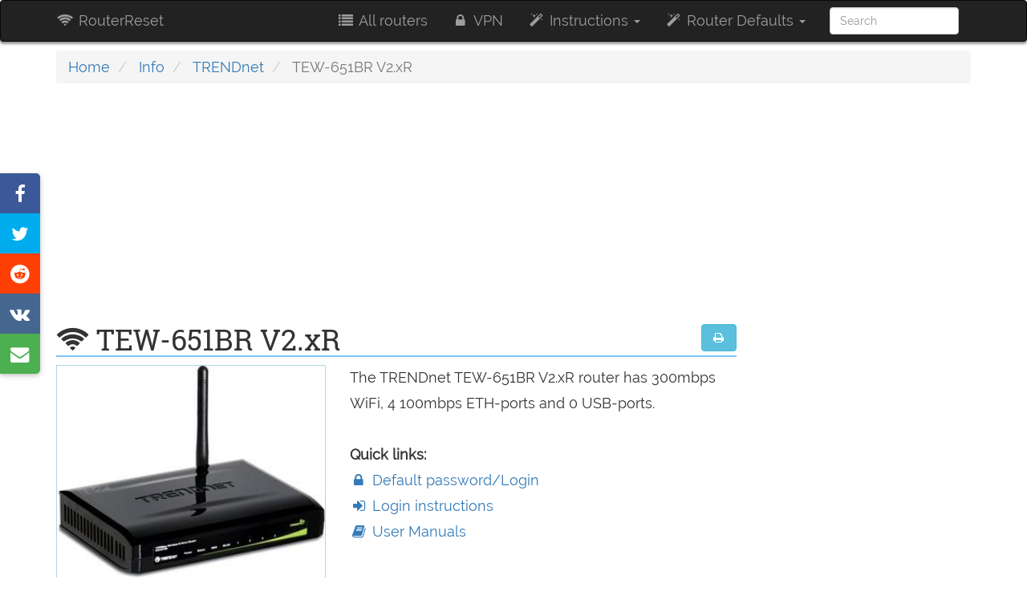

--- FILE ---
content_type: text/html; charset=utf-8
request_url: https://www.router-reset.com/info/TRENDnet/TEW-651BR-V2xR
body_size: 21131
content:
<!DOCTYPE html><html lang="en"><head><script>var __ezHttpConsent={setByCat:function(src,tagType,attributes,category,force,customSetScriptFn=null){var setScript=function(){if(force||window.ezTcfConsent[category]){if(typeof customSetScriptFn==='function'){customSetScriptFn();}else{var scriptElement=document.createElement(tagType);scriptElement.src=src;attributes.forEach(function(attr){for(var key in attr){if(attr.hasOwnProperty(key)){scriptElement.setAttribute(key,attr[key]);}}});var firstScript=document.getElementsByTagName(tagType)[0];firstScript.parentNode.insertBefore(scriptElement,firstScript);}}};if(force||(window.ezTcfConsent&&window.ezTcfConsent.loaded)){setScript();}else if(typeof getEzConsentData==="function"){getEzConsentData().then(function(ezTcfConsent){if(ezTcfConsent&&ezTcfConsent.loaded){setScript();}else{console.error("cannot get ez consent data");force=true;setScript();}});}else{force=true;setScript();console.error("getEzConsentData is not a function");}},};</script>
<script>var ezTcfConsent=window.ezTcfConsent?window.ezTcfConsent:{loaded:false,store_info:false,develop_and_improve_services:false,measure_ad_performance:false,measure_content_performance:false,select_basic_ads:false,create_ad_profile:false,select_personalized_ads:false,create_content_profile:false,select_personalized_content:false,understand_audiences:false,use_limited_data_to_select_content:false,};function getEzConsentData(){return new Promise(function(resolve){document.addEventListener("ezConsentEvent",function(event){var ezTcfConsent=event.detail.ezTcfConsent;resolve(ezTcfConsent);});});}</script>
<script>if(typeof _setEzCookies!=='function'){function _setEzCookies(ezConsentData){var cookies=window.ezCookieQueue;for(var i=0;i<cookies.length;i++){var cookie=cookies[i];if(ezConsentData&&ezConsentData.loaded&&ezConsentData[cookie.tcfCategory]){document.cookie=cookie.name+"="+cookie.value;}}}}
window.ezCookieQueue=window.ezCookieQueue||[];if(typeof addEzCookies!=='function'){function addEzCookies(arr){window.ezCookieQueue=[...window.ezCookieQueue,...arr];}}
addEzCookies([{name:"ezoab_459896",value:"mod8; Path=/; Domain=router-reset.com; Max-Age=7200",tcfCategory:"store_info",isEzoic:"true",},{name:"ezosuibasgeneris-1",value:"d9498431-cb55-4bb9-76ac-bb9f89f6b75c; Path=/; Domain=router-reset.com; Expires=Mon, 25 Jan 2027 06:01:19 UTC; Secure; SameSite=None",tcfCategory:"understand_audiences",isEzoic:"true",}]);if(window.ezTcfConsent&&window.ezTcfConsent.loaded){_setEzCookies(window.ezTcfConsent);}else if(typeof getEzConsentData==="function"){getEzConsentData().then(function(ezTcfConsent){if(ezTcfConsent&&ezTcfConsent.loaded){_setEzCookies(window.ezTcfConsent);}else{console.error("cannot get ez consent data");_setEzCookies(window.ezTcfConsent);}});}else{console.error("getEzConsentData is not a function");_setEzCookies(window.ezTcfConsent);}</script><script type="text/javascript" data-ezscrex='false' data-cfasync='false'>window._ezaq = Object.assign({"edge_cache_status":12,"edge_response_time":44,"url":"https://www.router-reset.com/info/TRENDnet/TEW-651BR-V2xR"}, typeof window._ezaq !== "undefined" ? window._ezaq : {});</script><script type="text/javascript" data-ezscrex='false' data-cfasync='false'>window._ezaq = Object.assign({"ab_test_id":"mod8"}, typeof window._ezaq !== "undefined" ? window._ezaq : {});window.__ez=window.__ez||{};window.__ez.tf={"NewBanger":"lazyload"};</script><script type="text/javascript" data-ezscrex='false' data-cfasync='false'>window.ezDisableAds = true;</script><script data-ezscrex='false' data-cfasync='false' data-pagespeed-no-defer>var __ez=__ez||{};__ez.stms=Date.now();__ez.evt={};__ez.script={};__ez.ck=__ez.ck||{};__ez.template={};__ez.template.isOrig=true;__ez.queue=__ez.queue||function(){var e=0,i=0,t=[],n=!1,o=[],r=[],s=!0,a=function(e,i,n,o,r,s,a){var l=arguments.length>7&&void 0!==arguments[7]?arguments[7]:window,d=this;this.name=e,this.funcName=i,this.parameters=null===n?null:w(n)?n:[n],this.isBlock=o,this.blockedBy=r,this.deleteWhenComplete=s,this.isError=!1,this.isComplete=!1,this.isInitialized=!1,this.proceedIfError=a,this.fWindow=l,this.isTimeDelay=!1,this.process=function(){f("... func = "+e),d.isInitialized=!0,d.isComplete=!0,f("... func.apply: "+e);var i=d.funcName.split("."),n=null,o=this.fWindow||window;i.length>3||(n=3===i.length?o[i[0]][i[1]][i[2]]:2===i.length?o[i[0]][i[1]]:o[d.funcName]),null!=n&&n.apply(null,this.parameters),!0===d.deleteWhenComplete&&delete t[e],!0===d.isBlock&&(f("----- F'D: "+d.name),m())}},l=function(e,i,t,n,o,r,s){var a=arguments.length>7&&void 0!==arguments[7]?arguments[7]:window,l=this;this.name=e,this.path=i,this.async=o,this.defer=r,this.isBlock=t,this.blockedBy=n,this.isInitialized=!1,this.isError=!1,this.isComplete=!1,this.proceedIfError=s,this.fWindow=a,this.isTimeDelay=!1,this.isPath=function(e){return"/"===e[0]&&"/"!==e[1]},this.getSrc=function(e){return void 0!==window.__ezScriptHost&&this.isPath(e)&&"banger.js"!==this.name?window.__ezScriptHost+e:e},this.process=function(){l.isInitialized=!0,f("... file = "+e);var i=this.fWindow?this.fWindow.document:document,t=i.createElement("script");t.src=this.getSrc(this.path),!0===o?t.async=!0:!0===r&&(t.defer=!0),t.onerror=function(){var e={url:window.location.href,name:l.name,path:l.path,user_agent:window.navigator.userAgent};"undefined"!=typeof _ezaq&&(e.pageview_id=_ezaq.page_view_id);var i=encodeURIComponent(JSON.stringify(e)),t=new XMLHttpRequest;t.open("GET","//g.ezoic.net/ezqlog?d="+i,!0),t.send(),f("----- ERR'D: "+l.name),l.isError=!0,!0===l.isBlock&&m()},t.onreadystatechange=t.onload=function(){var e=t.readyState;f("----- F'D: "+l.name),e&&!/loaded|complete/.test(e)||(l.isComplete=!0,!0===l.isBlock&&m())},i.getElementsByTagName("head")[0].appendChild(t)}},d=function(e,i){this.name=e,this.path="",this.async=!1,this.defer=!1,this.isBlock=!1,this.blockedBy=[],this.isInitialized=!0,this.isError=!1,this.isComplete=i,this.proceedIfError=!1,this.isTimeDelay=!1,this.process=function(){}};function c(e,i,n,s,a,d,c,u,f){var m=new l(e,i,n,s,a,d,c,f);!0===u?o[e]=m:r[e]=m,t[e]=m,h(m)}function h(e){!0!==u(e)&&0!=s&&e.process()}function u(e){if(!0===e.isTimeDelay&&!1===n)return f(e.name+" blocked = TIME DELAY!"),!0;if(w(e.blockedBy))for(var i=0;i<e.blockedBy.length;i++){var o=e.blockedBy[i];if(!1===t.hasOwnProperty(o))return f(e.name+" blocked = "+o),!0;if(!0===e.proceedIfError&&!0===t[o].isError)return!1;if(!1===t[o].isComplete)return f(e.name+" blocked = "+o),!0}return!1}function f(e){var i=window.location.href,t=new RegExp("[?&]ezq=([^&#]*)","i").exec(i);"1"===(t?t[1]:null)&&console.debug(e)}function m(){++e>200||(f("let's go"),p(o),p(r))}function p(e){for(var i in e)if(!1!==e.hasOwnProperty(i)){var t=e[i];!0===t.isComplete||u(t)||!0===t.isInitialized||!0===t.isError?!0===t.isError?f(t.name+": error"):!0===t.isComplete?f(t.name+": complete already"):!0===t.isInitialized&&f(t.name+": initialized already"):t.process()}}function w(e){return"[object Array]"==Object.prototype.toString.call(e)}return window.addEventListener("load",(function(){setTimeout((function(){n=!0,f("TDELAY -----"),m()}),5e3)}),!1),{addFile:c,addFileOnce:function(e,i,n,o,r,s,a,l,d){t[e]||c(e,i,n,o,r,s,a,l,d)},addDelayFile:function(e,i){var n=new l(e,i,!1,[],!1,!1,!0);n.isTimeDelay=!0,f(e+" ...  FILE! TDELAY"),r[e]=n,t[e]=n,h(n)},addFunc:function(e,n,s,l,d,c,u,f,m,p){!0===c&&(e=e+"_"+i++);var w=new a(e,n,s,l,d,u,f,p);!0===m?o[e]=w:r[e]=w,t[e]=w,h(w)},addDelayFunc:function(e,i,n){var o=new a(e,i,n,!1,[],!0,!0);o.isTimeDelay=!0,f(e+" ...  FUNCTION! TDELAY"),r[e]=o,t[e]=o,h(o)},items:t,processAll:m,setallowLoad:function(e){s=e},markLoaded:function(e){if(e&&0!==e.length){if(e in t){var i=t[e];!0===i.isComplete?f(i.name+" "+e+": error loaded duplicate"):(i.isComplete=!0,i.isInitialized=!0)}else t[e]=new d(e,!0);f("markLoaded dummyfile: "+t[e].name)}},logWhatsBlocked:function(){for(var e in t)!1!==t.hasOwnProperty(e)&&u(t[e])}}}();__ez.evt.add=function(e,t,n){e.addEventListener?e.addEventListener(t,n,!1):e.attachEvent?e.attachEvent("on"+t,n):e["on"+t]=n()},__ez.evt.remove=function(e,t,n){e.removeEventListener?e.removeEventListener(t,n,!1):e.detachEvent?e.detachEvent("on"+t,n):delete e["on"+t]};__ez.script.add=function(e){var t=document.createElement("script");t.src=e,t.async=!0,t.type="text/javascript",document.getElementsByTagName("head")[0].appendChild(t)};__ez.dot=__ez.dot||{};__ez.queue.addFileOnce('/detroitchicago/boise.js', '/detroitchicago/boise.js?gcb=195-0&cb=5', true, [], true, false, true, false);__ez.queue.addFileOnce('/parsonsmaize/abilene.js', '/parsonsmaize/abilene.js?gcb=195-0&cb=e80eca0cdb', true, [], true, false, true, false);__ez.queue.addFileOnce('/parsonsmaize/mulvane.js', '/parsonsmaize/mulvane.js?gcb=195-0&cb=e75e48eec0', true, ['/parsonsmaize/abilene.js'], true, false, true, false);__ez.queue.addFileOnce('/detroitchicago/birmingham.js', '/detroitchicago/birmingham.js?gcb=195-0&cb=539c47377c', true, ['/parsonsmaize/abilene.js'], true, false, true, false);</script>
<script data-ezscrex="false" type="text/javascript" data-cfasync="false">window._ezaq = Object.assign({"ad_cache_level":0,"adpicker_placement_cnt":0,"ai_placeholder_cache_level":0,"ai_placeholder_placement_cnt":-1,"domain":"router-reset.com","domain_id":459896,"ezcache_level":1,"ezcache_skip_code":0,"has_bad_image":0,"has_bad_words":0,"is_sitespeed":0,"lt_cache_level":0,"response_size":99213,"response_size_orig":93452,"response_time_orig":35,"template_id":5,"url":"https://www.router-reset.com/info/TRENDnet/TEW-651BR-V2xR","word_count":0,"worst_bad_word_level":0}, typeof window._ezaq !== "undefined" ? window._ezaq : {});__ez.queue.markLoaded('ezaqBaseReady');</script>
<script type='text/javascript' data-ezscrex='false' data-cfasync='false'>
window.ezAnalyticsStatic = true;

function analyticsAddScript(script) {
	var ezDynamic = document.createElement('script');
	ezDynamic.type = 'text/javascript';
	ezDynamic.innerHTML = script;
	document.head.appendChild(ezDynamic);
}
function getCookiesWithPrefix() {
    var allCookies = document.cookie.split(';');
    var cookiesWithPrefix = {};

    for (var i = 0; i < allCookies.length; i++) {
        var cookie = allCookies[i].trim();

        for (var j = 0; j < arguments.length; j++) {
            var prefix = arguments[j];
            if (cookie.indexOf(prefix) === 0) {
                var cookieParts = cookie.split('=');
                var cookieName = cookieParts[0];
                var cookieValue = cookieParts.slice(1).join('=');
                cookiesWithPrefix[cookieName] = decodeURIComponent(cookieValue);
                break; // Once matched, no need to check other prefixes
            }
        }
    }

    return cookiesWithPrefix;
}
function productAnalytics() {
	var d = {"pr":[6],"omd5":"1ab1c7dd33be1501ff8fac546831fae3","nar":"risk score"};
	d.u = _ezaq.url;
	d.p = _ezaq.page_view_id;
	d.v = _ezaq.visit_uuid;
	d.ab = _ezaq.ab_test_id;
	d.e = JSON.stringify(_ezaq);
	d.ref = document.referrer;
	d.c = getCookiesWithPrefix('active_template', 'ez', 'lp_');
	if(typeof ez_utmParams !== 'undefined') {
		d.utm = ez_utmParams;
	}

	var dataText = JSON.stringify(d);
	var xhr = new XMLHttpRequest();
	xhr.open('POST','/ezais/analytics?cb=1', true);
	xhr.onload = function () {
		if (xhr.status!=200) {
            return;
		}

        if(document.readyState !== 'loading') {
            analyticsAddScript(xhr.response);
            return;
        }

        var eventFunc = function() {
            if(document.readyState === 'loading') {
                return;
            }
            document.removeEventListener('readystatechange', eventFunc, false);
            analyticsAddScript(xhr.response);
        };

        document.addEventListener('readystatechange', eventFunc, false);
	};
	xhr.setRequestHeader('Content-Type','text/plain');
	xhr.send(dataText);
}
__ez.queue.addFunc("productAnalytics", "productAnalytics", null, true, ['ezaqBaseReady'], false, false, false, true);
</script><base href="https://www.router-reset.com/info/TRENDnet/TEW-651BR-V2xR"/>
    <title>🔐TRENDnet TEW-651BR V2.xR Default Password &amp; Login,  and Reset instructions |
        RouterReset</title>
    <meta name="viewport" content="width=device-width, initial-scale=1.0"/>
    
    
        
<meta name="description" property="og:description" content="Default Password, Login and IP for your TRENDnet TEW-651BR V2.xR router. Guides and How to Factory Reset your TRENDnet TEW-651BR V2.xR router."/>
<meta property="og:title" content="TRENDnet TEW-651BR V2.xR Default Password &amp; Login,  and Reset instructions"/>
<meta name="twitter:card" content="summary"/>
<meta name="twitter:site" content="@RouterReset"/>
<meta name="twitter:title" content="TRENDnet TEW-651BR V2.xR Default Password &amp; Login,  and Reset instructions"/>
<meta name="twitter:description" content="Default Password, Login and IP for your TRENDnet TEW-651BR V2.xR router. Guides and How to Factory Reset your TRENDnet TEW-651BR V2.xR router."/>

    <meta property="og:image" content="//www.router-reset.com/media/TRENDnet-TEW-651BR-V2xR.jpg"/>
    <meta name="twitter:image" content="//www.router-reset.com/media/TRENDnet-TEW-651BR-V2xR.jpg"/>

    
    
        <script type="application/ld+json">{
"@context": "http://schema.org/",
"@type": "Product",
"name": "TEW-651BR V2.xR",
"image": [
    "//www.router-reset.com/media/TRENDnet-TEW-651BR-V2xR.jpg",
    "//www.router-reset.com/media/TRENDnet-TEW-651BR-V2xR.r1x1.jpg",
    "//www.router-reset.com/media/TRENDnet-TEW-651BR-V2xR.r4x3.jpg",
    "//www.router-reset.com/media/TRENDnet-TEW-651BR-V2xR.r16x9.jpg"
    ],
"description": "The TRENDnet TEW-651BR V2.xR router has 300mbps WiFi, 4 100mbps ETH-ports and 0 USB-ports. ",
"brand": {
"@type": "Thing",
"name": "TRENDnet"
}
,
    "aggregateRating": {
    "@type": "AggregateRating",
    "ratingValue": "28",
    "ratingCount": "3",
    "bestRating": "100"
    }

}
</script>
    
    
        <style>
    .proscons {
        width: 90% !important;
        margin-left: 5%;
        margin-right: 5%;
    
    }

    .proscons.review {
        margin: 0;
        width: 100% !important;
        padding: 0 1em 1em;
        background: whitesmoke;
        border: 1px solid grey;
        margin-bottom: 1em;
    }

    .pros, .cons {
        display: inline-block;
        width: 45%;
        vertical-align: top;
    }

    .cons {
        margin-left: 1em;
    }

    .proscons td {
        vertical-align: top;
    }

    .proscons td strong:first-child {
        font-size: 1.5em;
    }

    .proscons td:first-child strong:first-child {
        color: green;
    }

    .proscons td:last-child strong:first-child {
        color: red;
    }

    .proscons strong + ul {
        margin-top: 0.5em;
    }

    .proscons ul {
        padding-left: 28px;
        list-style: none;
    }

    .proscons li {
        margin-bottom: 10px;
    }

    .proscons li:before {
        display: inline-block;
        font-family: 'FontAwesome';
        content: "\f087";
        margin: 0 5px 0 -25px;
        vertical-align: top;
    }

    .proscons td:first-child li:before, .pros li:before {
        color: green;
    }

    .proscons td:last-child li:before, .cons li:before {
        color: red;
        content: "\f088";
    }

    .proscons li p {
        display: inline-block;
    }

    .bestoffer {
        background-color: #DCECF6;
        padding: 0.1em 0.8em;
        border-radius: 0.3em;
        font-size: 1.5em;
        color: black;
        box-shadow: 1px 1px 3px rgba(0, 0, 0, 0.6);
        font-family: 'Roboto slab', Roboto;
    }

    .bestoffer:hover {
        color: rgba(0, 0, 0, 0.9);
        box-shadow: 1px 1px 4px rgba(0, 0, 0, 0.6);
        text-decoration: none;
    }

    img.header {
        width: 100%;
    }

    p > img {
        display: block;
        margin: auto;
    }

    img.full-width, img.w-100 {
        width: 100%;
    }

    img.w-70 {
        width: 70%;
    }

    img.w-60 {
        width: 60%;
    }

    img.w-50 {
        width: 50%;
    }

    img.w-40 {
        width: 40%;
    }

    img.w-30 {
        width: 30%;
    }

    @media (max-width: 767px) {
        img.w-30, img.w-40, img.w-50, img.w-60, img.w-70 {
            width: 100%;
        }
    }

    .postmeta {
        display: block;
        margin-top: -0.5em;
        margin-bottom: 1em;
    }

    .quickmenu {
        background: #e1f5ff;
        margin-top: -10px;
     padding: 0.5em;
        margin-bottom: 10px;
    }

    .quickmenu a {
        padding: 0.5em;
        font-weight: bold;
    }

    .quickspecs {
        background: #e7daff;
        padding: 0.5em;
        border-radius: 1em;
    }

    .quickspecs .np {
        padding: 0;
    }

    .quickspecs h4 {
        margin-top: 0;
    }

    .quickspecs b {
        margin-left: 1em;
    }

    .score-bottom {
        display: flex;
        box-shadow: 0 0 2px rgba(0, 0, 0, 0.7);
        border-radius: 1em;
    }

    .score-bottom > *:first-child {
        border-bottom-left-radius: 1em !important;
        border-top-left-radius: 1em !important;
    }

    .score-bottom > *:last-child, .score-bottom > *:last-child:hover {
        border-bottom-right-radius: 1em !important;
        border-top-right-radius: 1em !important;
    }

    .score-bottom > * {
        display: inline-flex;
        flex-grow: 1;
        flex-direction: column;
        align-items: center;
        padding: 1em;
        color: white;
    }

    .score-bottom > * > b:first-child {
        font-size: 1.1em;
        font-family: 'Roboto Slab', serif;
        margin-bottom: 0.5em;
    }

    .score-bottom > * > * {
        text-shadow: 0 0 3px black;
    }

    .amzn, .amzn:hover, .amzn:focus {
        background-color: #FF9900;
        background-image: linear-gradient(#FF9900, #e98b00);

        color: white;
        text-decoration: none;
    }

    .score-bottom .fa-2x {
        display: block;
    }
</style>

    

    <link rel="canonical" href="//www.router-reset.com/info/TRENDnet/TEW-651BR-V2xR"/>
    
        <link rel="amphtml" href="//www.router-reset.com/info/TRENDnet/TEW-651BR-V2xR?amp-content=amp"/>
    
    
    <link rel="dns-prefetch" href="//cdnjs.cloudflare.com"/>
    

<link rel="apple-touch-icon" sizes="180x180" href="/static/favicons/apple-touch-icon.png"/>
<link rel="icon" type="image/png" sizes="32x32" href="/static/favicons/favicon-32x32.png"/>
<link rel="icon" type="image/png" sizes="16x16" href="/static/favicons/favicon-16x16.png"/>
<link rel="manifest" href="/static/favicons/manifest.json"/>
<link rel="mask-icon" href="/static/favicons/safari-pinned-tab.svg" color="#5bbad5"/>
<link rel="shortcut icon" href="/static/favicons/favicon.ico"/>
<meta name="msapplication-config" content="/static/favicons/browserconfig.xml"/>
<meta name="theme-color" content="#222222"/>

    <style>
    @font-face {
        font-family: Raleway;
        font-style: normal;
        font-weight: 400;
        src: local('Raleway'), local('Raleway-Regular'), url(https://fonts.gstatic.com/s/raleway/v11/yQiAaD56cjx1AooMTSghGfY6323mHUZFJMgTvxaG2iE.woff2) format('woff2');
        unicode-range: U+0100-024F, U+1E00-1EFF, U+20A0-20AB, U+20AD-20CF, U+2C60-2C7F, U+A720-A7FF
    }

    @font-face {
        font-family: Raleway;
        font-style: normal;
        font-weight: 400;
        src: local('Raleway'), local('Raleway-Regular'), url(https://fonts.gstatic.com/s/raleway/v11/0dTEPzkLWceF7z0koJaX1A.woff2) format('woff2');
        unicode-range: U+0000-00FF, U+0131, U+0152-0153, U+02C6, U+02DA, U+02DC, U+2000-206F, U+2074, U+20AC, U+2212, U+2215
    }

    @font-face {
        font-family: 'Roboto Slab';
        font-style: normal;
        font-weight: 400;
        src: local('Roboto Slab Regular'), local('RobotoSlab-Regular'), url(https://fonts.gstatic.com/s/robotoslab/v6/y7lebkjgREBJK96VQi37ZjTOQ_MqJVwkKsUn0wKzc2I.woff2) format('woff2');
        unicode-range: U+0460-052F, U+20B4, U+2DE0-2DFF, U+A640-A69F
    }

    @font-face {
        font-family: 'Roboto Slab';
        font-style: normal;
        font-weight: 400;
        src: local('Roboto Slab Regular'), local('RobotoSlab-Regular'), url(https://fonts.gstatic.com/s/robotoslab/v6/y7lebkjgREBJK96VQi37ZjUj_cnvWIuuBMVgbX098Mw.woff2) format('woff2');
        unicode-range: U+0400-045F, U+0490-0491, U+04B0-04B1, U+2116
    }

    @font-face {
        font-family: 'Roboto Slab';
        font-style: normal;
        font-weight: 400;
        src: local('Roboto Slab Regular'), local('RobotoSlab-Regular'), url(https://fonts.gstatic.com/s/robotoslab/v6/y7lebkjgREBJK96VQi37ZkbcKLIaa1LC45dFaAfauRA.woff2) format('woff2');
        unicode-range: U+1F00-1FFF
    }

    @font-face {
        font-family: 'Roboto Slab';
        font-style: normal;
        font-weight: 400;
        src: local('Roboto Slab Regular'), local('RobotoSlab-Regular'), url(https://fonts.gstatic.com/s/robotoslab/v6/y7lebkjgREBJK96VQi37Zmo_sUJ8uO4YLWRInS22T3Y.woff2) format('woff2');
        unicode-range: U+0370-03FF
    }

    @font-face {
        font-family: 'Roboto Slab';
        font-style: normal;
        font-weight: 400;
        src: local('Roboto Slab Regular'), local('RobotoSlab-Regular'), url(https://fonts.gstatic.com/s/robotoslab/v6/y7lebkjgREBJK96VQi37Zr6up8jxqWt8HVA3mDhkV_0.woff2) format('woff2');
        unicode-range: U+0102-0103, U+1EA0-1EF9, U+20AB
    }

    @font-face {
        font-family: 'Roboto Slab';
        font-style: normal;
        font-weight: 400;
        src: local('Roboto Slab Regular'), local('RobotoSlab-Regular'), url(https://fonts.gstatic.com/s/robotoslab/v6/y7lebkjgREBJK96VQi37ZiYE0-AqJ3nfInTTiDXDjU4.woff2) format('woff2');
        unicode-range: U+0100-024F, U+1E00-1EFF, U+20A0-20AB, U+20AD-20CF, U+2C60-2C7F, U+A720-A7FF
    }

    @font-face {
        font-family: 'Roboto Slab';
        font-style: normal;
        font-weight: 400;
        src: local('Roboto Slab Regular'), local('RobotoSlab-Regular'), url(https://fonts.gstatic.com/s/robotoslab/v6/y7lebkjgREBJK96VQi37Zo4P5ICox8Kq3LLUNMylGO4.woff2) format('woff2');
        unicode-range: U+0000-00FF, U+0131, U+0152-0153, U+02C6, U+02DA, U+02DC, U+2000-206F, U+2074, U+20AC, U+2212, U+2215
    }

    b, strong {
        font-weight: 700
    }

    button, input, select {
        margin: 0;
        font: inherit;
        color: inherit;
        font-family: inherit;
        font-size: inherit;
        line-height: inherit
    }

    button, select {
        text-transform: none
    }

    h4 {
        color: inherit
    }

    .col-lg-10, .col-lg-2, .col-md-12, .col-md-2, .col-md-3, .col-md-4, .col-md-9, .col-sm-12, .col-sm-2, .col-sm-3, .col-sm-4, .col-sm-6, .col-xs-12 {
        position: relative;
        min-height: 1px;
        padding-right: 15px;
        padding-left: 15px
    }

    .col-xs-12 {
        float: left;
        width: 100%
    }

    @media (min-width: 768px) {
        .col-sm-12, .col-sm-2, .col-sm-3, .col-sm-4, .col-sm-6 {
            float: left
        }

        .col-sm-12 {
            width: 100%
        }

        .col-sm-6 {
            width: 50%
        }

        .col-sm-4 {
            width: 33.33333333%
        }

        .col-sm-3 {
            width: 25%
        }

        .col-sm-2 {
            width: 16.66666667%
        }
    }

    select[multiple] {
        height: auto
    }

    @-ms-viewport {
        width: device-width
    }

    @font-face {
        font-family: FontAwesome;
        src: url(https://cdnjs.cloudflare.com/ajax/libs/font-awesome/4.7.0/fonts/fontawesome-webfont.eot?v=4.7.0);
        src: url(https://cdnjs.cloudflare.com/ajax/libs/font-awesome/4.7.0/fonts/fontawesome-webfont.eot?#iefix&v=4.7.0) format('embedded-opentype'), url(https://cdnjs.cloudflare.com/ajax/libs/font-awesome/4.7.0/fonts/fontawesome-webfont.woff2?v=4.7.0) format('woff2'), url(https://cdnjs.cloudflare.com/ajax/libs/font-awesome/4.7.0/fonts/fontawesome-webfont.woff?v=4.7.0) format('woff'), url(https://cdnjs.cloudflare.com/ajax/libs/font-awesome/4.7.0/fonts/fontawesome-webfont.ttf?v=4.7.0) format('truetype'), url(https://cdnjs.cloudflare.com/ajax/libs/font-awesome/4.7.0/fonts/fontawesome-webfont.svg?v=4.7.0#fontawesomeregular) format('svg');
        font-weight: 400;
        font-style: normal
    }

    .fa-filter:before {
        content: "\f0b0"
    }

    .fa-sort:before {
        content: "\f0dc"
    }

    hr {
        height: 0;
        -webkit-box-sizing: content-box;
        -moz-box-sizing: content-box;
        box-sizing: content-box;
        margin-top: 20px;
        margin-bottom: 20px;
        border: 0;
        border-top: 1px solid #eee
    }

    .fa-external-link:before {
        content: "\f08e"
    }

    code, kbd {
        font-family: Menlo, Monaco, Consolas, "Courier New", monospace
    }

    code {
        padding: 2px 4px;
        font-size: 90%;
        color: #c7254e;
        background-color: #f9f2f4;
        border-radius: 4px
    }

    table {
        border-spacing: 0;
        border-collapse: collapse;
        background-color: transparent
    }

    td {
        padding: 0
    }

    @media (min-width: 992px) {
        .col-md-12, .col-md-2, .col-md-3, .col-md-4, .col-md-9 {
            float: left
        }

        .col-md-12 {
            width: 100%
        }

        .col-md-9 {
            width: 75%
        }

        .col-md-4 {
            width: 33.33333333%
        }

        .col-md-3 {
            width: 25%
        }

        .col-md-2 {
            width: 16.66666667%
        }
    }

    @media (min-width: 1200px) {
        .col-lg-10, .col-lg-2 {
            float: left
        }

        .col-lg-10 {
            width: 83.33333333%
        }

        .col-lg-2 {
            width: 16.66666667%
        }
    }

    .table {
        width: 100%;
        max-width: 100%;
        margin-bottom: 20px
    }

    .table > tbody > tr > td, .table > thead > tr > td {
        padding: 8px;
        line-height: 1.42857143;
        vertical-align: top;
        border-top: 1px solid #ddd
    }

    .table > thead:first-child > tr:first-child > td {
        border-top: 0
    }

    .table-bordered, .table-bordered > tbody > tr > td, .table-bordered > thead > tr > td {
        border: 1px solid #ddd
    }

    .table-bordered > thead > tr > td {
        border-bottom-width: 2px
    }

    .table-striped > tbody > tr:nth-of-type(odd) {
        background-color: #f9f9f9
    }

    kbd {
        font-family: Menlo, Monaco, Consolas, "Courier New", monospace;
        padding: 2px 4px;
        font-size: 90%;
        color: #fff;
        background-color: #333;
        border-radius: 3px;
        -webkit-box-shadow: inset 0 -1px 0 rgba(0, 0, 0, .25);
        box-shadow: inset 0 -1px 0 rgba(0, 0, 0, .25)
    }

    .col-lg-3, .col-lg-9, .col-md-12, .col-sm-12, .col-sm-3 {
        position: relative;
        min-height: 1px;
        padding-right: 15px;
        padding-left: 15px
    }

    h1, h2, h4 {
        font-family: 'Roboto slab', serif;
        font-weight: 500;
        line-height: 1.1;
        color: inherit
    }

    img {
        border: 0;
        vertical-align: middle;
        max-width: 100%
    }

    .img-responsive {
        display: block;
        max-width: 100%;
        height: auto
    }

    h1 small {
        font-weight: 400;
        line-height: 1;
        color: #777;
        font-size: 65%
    }

    h1, h2 {
        margin-top: 20px;
        margin-bottom: 10px
    }

    h2 {
        font-size: 30px;
        color: rgba(0, 0, 0, .7)
    }

    small {
        font-size: 85%
    }

    .text-center {
        text-align: center
    }

    .list-unstyled {
        padding-left: 0;
        list-style: none
    }

    .col-lg-3, .col-lg-9, .col-md-12, .col-sm-12, .col-sm-4, .col-sm-5, .col-sm-7 {
        position: relative;
        min-height: 1px;
        padding-right: 15px;
        padding-left: 15px
    }

    .btn {
        display: inline-block;
        padding: 6px 12px;
        margin-bottom: 0;
        font-size: 14px;
        font-weight: 400;
        line-height: 1.42857143;
        text-align: center;
        white-space: nowrap;
        vertical-align: middle;
        -ms-touch-action: manipulation;
        touch-action: manipulation;
        background-image: none;
        border: 1px solid transparent;
        border-radius: 4px
    }

    .btn-info {
        color: #fff;
        background-color: #5bc0de;
        border-color: #46b8da
    }

    @media (min-width: 768px) {
        .col-sm-12, .col-sm-3 {
            float: left
        }

        .col-sm-3 {
            width: 25%
        }

        .col-sm-12, .col-sm-4, .col-sm-5, .col-sm-7 {
            float: left
        }

        .col-sm-12 {
            width: 100%
        }

        .col-sm-7 {
            width: 58.33333333%
        }

        .col-sm-5 {
            width: 41.66666667%
        }

        .col-sm-4 {
            width: 33.33333333%
        }
    }

    .progress {
        height: 20px;
        overflow: hidden;
        background-color: #f5f5f5;
        border-radius: 4px;
        -webkit-box-shadow: inset 0 1px 2px rgba(0, 0, 0, .1);
        box-shadow: inset 0 1px 2px rgba(0, 0, 0, .1)
    }

    .progress-bar {
        float: left;
        width: 0;
        height: 100%;
        font-size: 12px;
        line-height: 20px;
        text-align: center;
        background-color: #337ab7;
        -webkit-box-shadow: inset 0 -1px 0 rgba(0, 0, 0, .15);
        box-shadow: inset 0 -1px 0 rgba(0, 0, 0, .15)
    }

    .pull-right {
        float: right !important
    }

    .fa-search:before {
        content: "\f002"
    }

    .fa-list-alt:before {
        content: "\f022"
    }

    .fa-lock:before {
        content: "\f023"
    }

    .fa-print:before {
        content: "\f02f"
    }

    .fa-question-circle:before {
        content: "\f059"
    }

    .fa-tachometer:before {
        content: "\f0e4"
    }

    .fa-code-fork:before {
        content: "\f126"
    }

    .fa-question:before {
        content: "\f128"
    }

    .fa-amazon:before {
        content: "\f270"
    }

    .fa-microchip:before {
        content: "\f2db"
    }

    body {
        box-sizing: border-box;
        font-weight: 400
    }

    h1, h3, h4 {
        font-family: 'Roboto slab', Roboto
    }

    html {
        font-family: sans-serif;
        -webkit-text-size-adjust: 100%;
        -ms-text-size-adjust: 100%
    }

    main, nav {
        display: block
    }

    a {
        background-color: transparent;
        color: #337ab7;
        text-decoration: none
    }

    b {
        font-weight: 700
    }

    h1 {
        margin: .67em 0
    }

    button, input {
        margin: 0;
        font: inherit;
        color: inherit
    }

    button {
        overflow: visible;
        text-transform: none;
        -webkit-appearance: button
    }

    button::-moz-focus-inner, input::-moz-focus-inner {
        padding: 0;
        border: 0
    }

    input {
        line-height: normal
    }

    *, :after, :before {
        -webkit-box-sizing: border-box;
        -moz-box-sizing: border-box;
        box-sizing: border-box
    }

    body {
        margin: 0;
        font-family: "Helvetica Neue", Helvetica, Arial, sans-serif;
        line-height: 1.42857143;
        color: #333;
        background-color: #fff
    }

    button, input {
        font-family: inherit;
        font-size: inherit;
        line-height: inherit
    }

    h1, h3, h4 {
        font-weight: 500;
        line-height: 1.1;
        color: inherit
    }

    h1, h3 {
        margin-top: 20px;
        margin-bottom: 10px
    }

    h1 {
        font-size: 36px
    }

    h3 {
        font-size: 24px;
        color: #006287
    }

    h4 {
        margin-top: 10px;
        margin-bottom: 10px;
        font-size: 18px
    }

    p {
        margin: 0 0 10px
    }

    ol, ul {
        margin-top: 0;
        margin-bottom: 10px
    }

    ul ul {
        margin-bottom: 0
    }

    .container {
        padding-right: 15px;
        padding-left: 15px;
        margin-right: auto;
        margin-left: auto
    }

    @media (min-width: 768px) {
        .container {
            width: 750px
        }
    }

    @media (min-width: 992px) {
        .container {
            width: 970px
        }
    }

    @media (min-width: 1200px) {
        .container {
            width: 1170px
        }
    }

    .row {
        margin-right: -15px;
        margin-left: -15px
    }

    .col-lg-3, .col-lg-9, .col-md-12, .col-sm-12 {
        position: relative;
        min-height: 1px;
        padding-right: 15px;
        padding-left: 15px
    }

    @media (min-width: 768px) {
        .col-sm-12 {
            float: left;
            width: 100%
        }

        .navbar-right .dropdown-menu {
            right: 0;
            left: auto
        }
    }

    @media (min-width: 992px) {
        .col-md-12 {
            float: left;
            width: 100%
        }
    }

    @media (min-width: 1200px) {
        .col-lg-3, .col-lg-9 {
            float: left
        }

        .col-lg-9 {
            width: 75%
        }

        .col-lg-3 {
            width: 25%
        }
    }

    .form-control {
        display: block;
        width: 100%;
        height: 34px;
        padding: 6px 12px;
        font-size: 14px;
        line-height: 1.42857143;
        color: #555;
        background-color: #fff;
        background-image: none;
        border: 1px solid #ccc;
        border-radius: 4px;
        -webkit-box-shadow: inset 0 1px 1px rgba(0, 0, 0, .075);
        box-shadow: inset 0 1px 1px rgba(0, 0, 0, .075)
    }

    .form-control::-moz-placeholder {
        color: #999;
        opacity: 1
    }

    .form-control:-ms-input-placeholder {
        color: #999
    }

    .form-control::-webkit-input-placeholder {
        color: #999
    }

    .form-control::-ms-expand {
        background-color: transparent;
        border: 0
    }

    .form-group {
        margin-bottom: 15px
    }

    .collapse {
        display: none
    }

    .caret {
        display: inline-block;
        width: 0;
        height: 0;
        margin-left: 2px;
        vertical-align: middle;
        border-top: 4px dashed;
        border-right: 4px solid transparent;
        border-left: 4px solid transparent
    }

    .dropdown {
        position: relative
    }

    .dropdown-menu {
        position: absolute;
        top: 100%;
        left: 0;
        z-index: 1000;
        display: none;
        float: left;
        min-width: 160px;
        padding: 5px 0;
        margin: 2px 0 0;
        font-size: 14px;
        text-align: left;
        list-style: none;
        background-color: #fff;
        -webkit-background-clip: padding-box;
        background-clip: padding-box;
        border: 1px solid rgba(0, 0, 0, .15);
        border-radius: 4px;
        -webkit-box-shadow: 0 6px 12px rgba(0, 0, 0, .175);
        box-shadow: 0 6px 12px rgba(0, 0, 0, .175)
    }

    .dropdown-menu > li > a {
        display: block;
        padding: 3px 20px;
        clear: both;
        font-weight: 400;
        line-height: 1.42857143;
        color: #333;
        white-space: nowrap
    }

    .nav {
        padding-left: 0;
        margin-bottom: 0;
        list-style: none
    }

    .nav > li {
        position: relative;
        display: block
    }

    .nav > li > a {
        position: relative;
        display: block;
        padding: 10px 15px
    }

    .navbar {
        position: relative;
        min-height: 50px;
        margin-bottom: 20px;
        border: 1px solid transparent
    }

    .navbar-collapse {
        padding-right: 15px;
        padding-left: 15px;
        overflow-x: visible;
        -webkit-overflow-scrolling: touch;
        border-top: 1px solid transparent;
        -webkit-box-shadow: inset 0 1px 0 rgba(255, 255, 255, .1);
        box-shadow: inset 0 1px 0 rgba(255, 255, 255, .1)
    }

    .container > .navbar-collapse, .container > .navbar-header {
        margin-right: -15px;
        margin-left: -15px
    }

    .navbar-brand {
        float: left;
        height: 50px;
        padding: 15px;
        font-size: 18px;
        line-height: 20px
    }

    @media (min-width: 768px) {
        .navbar {
            border-radius: 4px
        }

        .navbar-header {
            float: left
        }

        .navbar-collapse {
            width: auto;
            border-top: 0;
            -webkit-box-shadow: none;
            box-shadow: none
        }

        .navbar-collapse.collapse {
            display: block !important;
            height: auto !important;
            padding-bottom: 0;
            overflow: visible !important
        }

        .container > .navbar-collapse, .container > .navbar-header {
            margin-right: 0;
            margin-left: 0
        }

        .navbar > .container .navbar-brand {
            margin-left: -15px
        }

        .navbar-toggle {
            display: none
        }
    }

    .navbar-toggle {
        position: relative;
        float: right;
        padding: 9px 10px;
        margin-top: 8px;
        margin-right: 15px;
        margin-bottom: 8px;
        background-color: transparent;
        background-image: none;
        border: 1px solid transparent;
        border-radius: 4px
    }

    .navbar-toggle .icon-bar {
        display: block;
        width: 22px;
        height: 2px;
        border-radius: 1px
    }

    .navbar-toggle .icon-bar + .icon-bar {
        margin-top: 4px
    }

    .navbar-nav {
        margin: 7.5px -15px
    }

    .navbar-nav > li > a {
        padding-top: 10px;
        padding-bottom: 10px;
        line-height: 20px
    }

    @media (min-width: 768px) {
        .navbar-nav {
            float: left;
            margin: 0
        }

        .navbar-nav > li {
            float: left
        }

        .navbar-nav > li > a {
            padding-top: 15px;
            padding-bottom: 15px
        }

        .navbar-form .form-group {
            display: inline-block;
            margin-bottom: 0;
            vertical-align: middle
        }

        .navbar-form .form-control {
            display: inline-block;
            width: auto;
            vertical-align: middle
        }
    }

    .navbar-form {
        padding: 10px 15px;
        border-top: 1px solid transparent;
        border-bottom: 1px solid transparent;
        -webkit-box-shadow: inset 0 1px 0 rgba(255, 255, 255, .1), 0 1px 0 rgba(255, 255, 255, .1);
        box-shadow: inset 0 1px 0 rgba(255, 255, 255, .1), 0 1px 0 rgba(255, 255, 255, .1);
        margin: 8px -15px
    }

    @media (max-width: 767px) {
        .navbar-form .form-group {
            margin-bottom: 5px
        }

        .navbar-form .form-group:last-child {
            margin-bottom: 0
        }
    }

    @media (min-width: 768px) {
        .navbar-form {
            width: auto;
            padding-top: 0;
            padding-bottom: 0;
            margin-right: 0;
            margin-left: 0;
            border: 0;
            -webkit-box-shadow: none;
            box-shadow: none
        }

        .navbar-right {
            float: right !important;
            margin-right: -15px
        }

        .navbar-right ~ .navbar-right {
            margin-right: 0
        }
    }

    .navbar-nav > li > .dropdown-menu {
        margin-top: 0;
        border-top-left-radius: 0;
        border-top-right-radius: 0
    }

    .navbar-default {
        background-color: #f8f8f8;
        border-color: #e7e7e7
    }

    .navbar-default .navbar-brand, .navbar-default .navbar-nav > li > a {
        color: #777
    }

    .navbar-default .navbar-toggle {
        border-color: #ddd
    }

    .navbar-default .navbar-toggle .icon-bar {
        background-color: #888
    }

    .navbar-default .navbar-collapse, .navbar-default .navbar-form {
        border-color: #e7e7e7
    }

    .navbar-inverse {
        background-color: #222;
        border-color: #080808
    }

    .navbar-inverse .navbar-brand, .navbar-inverse .navbar-nav > li > a {
        color: #9d9d9d
    }

    .navbar-inverse .navbar-toggle {
        border-color: #333
    }

    .navbar-inverse .navbar-toggle .icon-bar {
        background-color: #fff
    }

    .navbar-inverse .navbar-collapse, .navbar-inverse .navbar-form {
        border-color: #101010
    }

    .breadcrumb {
        padding: 8px 15px;
        margin-bottom: 20px;
        list-style: none;
        background-color: #f5f5f5;
        border-radius: 4px
    }

    .breadcrumb > li {
        display: inline-block
    }

    .breadcrumb > li + li:before {
        padding: 0 5px;
        color: #ccc;
        content: "/\00a0"
    }

    .breadcrumb > .active {
        color: #777
    }

    .list-group {
        padding-left: 0;
        margin-bottom: 20px
    }

    .list-group-item {
        position: relative;
        display: block;
        padding: 10px 15px;
        margin-bottom: -1px;
        background-color: #fff;
        border: 1px solid #ddd
    }

    .list-group-item:first-child {
        border-top-left-radius: 4px;
        border-top-right-radius: 4px
    }

    .list-group-item:last-child {
        margin-bottom: 0;
        border-bottom-right-radius: 4px;
        border-bottom-left-radius: 4px
    }

    a.list-group-item {
        color: #555;
        padding: 0.5em;
        font-size: 0.8em;
    }

    .list-group-item-info {
        color: #31708f;
        background-color: #d9edf7
    }

    .list-group-item-heading {
        margin-top: 0;
        margin-bottom: 5px
    }

    .clearfix:after, .clearfix:before, .container:after, .container:before, .nav:after, .nav:before, .navbar-collapse:after, .navbar-collapse:before, .navbar-header:after, .navbar-header:before, .navbar:after, .navbar:before, .row:after, .row:before {
        display: table;
        content: " "
    }

    .clearfix:after, .container:after, .nav:after, .navbar-collapse:after, .navbar-header:after, .navbar:after, .row:after {
        clear: both
    }

    .hidden {
        display: none !important;
    }

    @media (max-width: 767px) {
        .hidden-xs {
            display: none !important
        }
    }

    @media (min-width: 768px) and (max-width: 991px) {
        .hidden-sm {
            display: none !important
        }
    }

    @media (min-width: 992px) and (max-width: 1199px) {
        .hidden-md {
            display: none !important
        }
    }

    .fa {
        display: inline-block;
        font: 14px/1 FontAwesome;
        font-size: inherit;
        text-rendering: auto;
        -webkit-font-smoothing: antialiased;
        -moz-osx-font-smoothing: grayscale
    }

    .fa-fw {
        width: 1.28571429em;
        text-align: center
    }

    .fa-star:before {
        content: "\f005"
    }

    .fa-star-o:before {
        content: "\f006"
    }

    .fa-book:before {
        content: "\f02d"
    }

    .fa-list:before {
        content: "\f03a"
    }

    .fa-chevron-up:before {
        content: "\f077"
    }

    .fa-key:before {
        content: "\f084"
    }

    .fa-cogs:before {
        content: "\f085"
    }

    .fa-twitter:before {
        content: "\f099"
    }

    .fa-facebook:before {
        content: "\f09a"
    }

    .fa-globe:before {
        content: "\f0ac"
    }

    .fa-magic:before {
        content: "\f0d0"
    }

    .fa-google-plus:before {
        content: "\f0d5"
    }

    .fa-envelope:before {
        content: "\f0e0"
    }

    .fa-undo:before {
        content: "\f0e2"
    }

    .fa-unlock-alt:before {
        content: "\f13e"
    }

    .fa-reddit:before {
        content: "\f1a1"
    }

    .fa-wifi:before {
        content: "\f1eb"
    }

    .fa-window-maximize:before {
        content: "\f2d0"
    }

    .sr-only {
        position: absolute;
        width: 1px;
        height: 1px;
        padding: 0;
        margin: -1px;
        overflow: hidden;
        clip: rect(0, 0, 0, 0);
        border: 0
    }

    .fb, .fb:hover {
        background-color: #3b5998 !important
    }

    .twitter, .twitter:hover {
        background-color: #00aced !important
    }

    .reddit, .reddit:hover {
        background-color: #ff4006 !important
    }

    .email, .email:hover {
        background-color: #4caf50 !important
    }

    main h1:first-of-type {
        margin-top: 0
    }

    body, html {
        font-family: Raleway, sans-serif;
        font-size: 18px
    }

    .navbar {
        box-shadow: 0 2px 3px 1px rgba(0, 0, 0, .4)
    }

    .breadcrumb {
        margin-top: -.5em
    }

    h1, h2 {
        border-bottom: 2px solid #7cc6ff
    }

    .model-img {
        width: 100%;
        border: 1px solid #add8e6
    }

    .footer {
        width: 100%;
        background-color: #f5f5f5;
        padding-top: .5em;
        margin-top: 2em
    }

    #gotoTop {
        display: none;
        position: fixed;
        bottom: 20px;
        right: 20px;
        z-index: 9999;
        background-color: #00b0ff;
        color: #fff;
        border-radius: 50%;
        height: 40px;
        min-width: 40px;
        border: none;
        box-shadow: 1px 1px 3px rgba(0, 0, 0, .5)
    }

    .progress {
        margin-bottom: 0
    }

    .progress:last-of-type {
        margin-bottom: .5em
    }

    .progress-bar {
        color: rgba(0, 0, 0, .6)
    }

    .ratings {
        font-size: .8em;
        font-weight: 700
    }

    .chip {
        display: inline-block;
        background-color: #add8e6;
        padding: 3px 10px 3px 13px;
        border-radius: 15px;
        margin: 5px 5px 5px 0
    }

    div.letter {
        clear: both;
        display: inline-block;
        padding: 10px;
        width: 100%
    }

    div.letter:nth-child(odd) {
        background-color: #faf9fc
    }

    span.letter {
        position: absolute;
        margin-left: -.2em;
        margin-top: -.7em;
        font-weight: 700;
        font-size: 1.1rem
    }

    .btn-amzn {
        font-size: .9em;
        color: #fff;
        background-color: #f90;
        padding: 4px 10px;
        transition: all .3s ease-out;
        border-radius: 4px;
        text-align: center;
        display: block;
        line-height: 1.5em;
        font-weight: 700
    }

    .btn-amzn:hover {
        color: #000;
        background-color: #ffa526;
        text-decoration: none;
        box-shadow: 0 2px 5px 0 rgba(0, 0, 0, .16), 0 2px 10px 0 rgba(0, 0, 0, .12)
    }

    .nopadleft {
        padding-left: 0
    }

    .tiny {
        font-size: .6em
    }

    .price {
        padding-bottom: 5px
    }

    .price .btn-amzn {
        margin-bottom: -3px
    }

    #routerResults img {
        max-width: 75px
    }

    #filterForm select[multiple] {
        height: 34px
    }

    .pc-10 {
        background-color: red;
        background-image: linear-gradient(red, #cd0000)
    }

    .pc-20 {
        background-color: #f30;
        background-image: linear-gradient(#f30, #cd2500)
    }

    .pc-30 {
        background-color: #f60;
        background-image: linear-gradient(#f60, #cd5400)
    }

    .pc-40 {
        background-color: #f90;
        background-image: linear-gradient(#f90, #cd7900)
    }

    .pc-50 {
        background-color: #fc0;
        background-image: linear-gradient(#fc0, #cda800)
    }

    .pc-60 {
        background-color: #ff0;
        background-image: linear-gradient(#ff0, #cdcd00)
    }

    .pc-70 {
        background-color: #cf0;
        background-image: linear-gradient(#cf0, #a8cd00)
    }

    .pc-80 {
        background-color: #9f0;
        background-image: linear-gradient(#9f0, #7ace00)
    }

    .pc-90 {
        background-color: #65ff00;
        background-image: linear-gradient(#65ff00, #53cd00)
    }

    .pc-100 {
        background-color: #32ff00;
        background-image: linear-gradient(#32ff00, #2dcd00)
    }

    .nomargin {
        margin: 0
    }

    #priceworth img {
        border: 1px solid grey;
        border-radius: 5px;
        vertical-align: top
    }

    #priceworth .router td:first-child {
        padding-left: 2em
    }

    #sidebar ins {
        margin: auto
    }

    #toc.collapsed {
        height: 2em;
        margin-right: 1em;
        margin-bottom: 0;
        overflow: hidden
    }

    #toc.collapsed:before {
        top: 1em;
        content: attr(title) ' (click to expand)'
    }

    #toc.collapsed > ul {
        margin-top: 1em
    }

    .cc-window {
        display: none
    }

    .alert-success {
        color: #3c763d;
        background-color: #dff0d8;
        border-color: #d6e9c6
    }

    .alert-info {
        color: #31708f;
        background-color: #d9edf7;
        border-color: #bce8f1;
    }

    .alert {
        padding: 15px;
        margin-bottom: 20px;
        border: 1px solid transparent;
        border-radius: 4px
    }

    .well {
        min-height: 20px;
        padding: 19px;
        margin-bottom: 20px;
        background-color: #f5f5f5;
        border: 1px solid #e3e3e3;
        border-radius: 4px;
        -webkit-box-shadow: inset 0 1px 1px rgba(0, 0, 0, .05);
        box-shadow: inset 0 1px 1px rgba(0, 0, 0, .05)
    }

    .pull-left {
        float: left !important
    }

    .author img {
        margin-right: 1em
    }

    main > div.row > div > h1 + ins:first-child {
        margin-top: -0.5em;
    }

    h1 + i {
        display: block;
        margin-top: -0.5em;
        margin-bottom: 0.5em;
    }

    .post img.header {
        margin-bottom: 1em
    }

    @media (min-width: 767px) {
        .post-item img {
            float: left;
            margin-right: 1em
        }
    }

    @media (max-width: 767px) {
        .post-item img {
            float: none;
            width: 100%
        }
    }

    .visible-xs, .visible-sm, .visible-md, .visible-lg {
        display: none !important;
    }

    @media (max-width: 767px) {
        .visible-xs {
            display: block !important
        }
    }

    @media (min-width: 768px) and (max-width: 991px) {
        .visible-sm {
            display: block !important
        }
    }

    .urlbar {
        position: relative;
        width: 268px;
        height: 61px;
    }

    .urlbar span {
        position: absolute;
        white-space: nowrap;
        overflow: hidden;
        text-overflow: ellipsis;
    }

    .urlbar .url {
        top: 30px;
        left: 135px;
        width: 134px;
    }

    .dmca {
        margin-top: -1em;
    }

    .nowrap {
        white-space: nowrap;
    }

    figcaption {
        font-style: italic;
        font-size: 90%;
        color: #333333;
    }

    p, .alert {
        line-height: 1.8rem;
    }

    .alert h3 {
        margin-top: 0;
        color: inherit;
    }

    #toc {
        padding: 0;
    }

    #toc ul {
        list-style: none;
        padding-left: 0;
        font-size: 0.8em;
    }

    #toc li {
        padding: 0.1em 0.5em;

    }

    #toc li:nth-child(even) {
        background-color: rgba(0, 0, 0, 0.03);
    }

    #toc .toc-h3 {
        padding-left: 2em;
    }

    #toc .toc-h4 {
        padding-left: 4em;
    }


</style>

    
    
    

    
        <script async="" src="//pagead2.googlesyndication.com/pagead/js/adsbygoogle.js"></script>
    
    
        <script>
            (adsbygoogle = window.adsbygoogle || []).push({
                google_ad_client: "ca-pub-0545639743190253",
                enable_page_level_ads: true
            });
        </script>
    
    <script data-ezscrex="false" data-cfasync="false" data-pagespeed-no-defer="" type="text/javascript" data-rr="true">
        document.createElement("picture");
        
            loadToC = false;
        
    </script>
    <script type="application/ld+json">{
"@context": "http://schema.org",
"@type": "WebSite",
"name": "RouterReset",
"alternateName": "Router Reset",
"url": "https://www.router-reset.com"
}</script>
<script type='text/javascript'>
var ezoTemplate = 'orig_site';
var ezouid = '1';
var ezoFormfactor = '1';
</script><script data-ezscrex="false" type='text/javascript'>
var soc_app_id = '0';
var did = 459896;
var ezdomain = 'router-reset.com';
var ezoicSearchable = 1;
</script></head>
<body>
<nav class="navbar navbar-default navbar-inverse">
    <div class="container">
        <div class="navbar-header">
            <button type="button" class="navbar-toggle collapsed" data-toggle="collapse" data-target="#mainnav" aria-expanded="false">
                <span class="sr-only">Toggle navigation</span>
                <span class="icon-bar"></span>
                <span class="icon-bar"></span>
                <span class="icon-bar"></span>
            </button>
            <a class="navbar-brand" href="/">
                <i class="fa fa-fw fa-wifi"></i>
                RouterReset
            </a>
        </div>

        <div class="collapse navbar-collapse" id="mainnav">
            <form class="navbar-form navbar-right hidden-sm" action="/search" method="get">
                <div class="form-group">
                    <input type="text" class="form-control" name="q" placeholder="Search"/>
                </div>
            </form>

            <ul class="nav navbar-nav navbar-right">
                
                    <li>
                        <a href="/browse">
                            <i class="fa fa-fw fa-list" aria-hidden="true"></i>
                            All routers
                        </a>
                    </li>
                    <li>
                        <a href="/vpn">
                            <i class="fa fa-fw fa-lock"></i>
                            VPN
                        </a>
                    </li>
                
                <li class="dropdown">
                    <a href="#" class="dropdown-toggle" data-toggle="dropdown" role="button" aria-haspopup="true" aria-expanded="false">
                        <i class="fa fa-fw fa-magic" aria-hidden="true"></i>
                        Instructions <span class="caret"></span>
                    </a>
                    <ul class="dropdown-menu">
                        <li>
                            <a href="/info">
                                <i class="fa fa-fw fa-info-circle" aria-hidden="true"></i>
                                Router Brand database
                            </a>
                        </li>
                        <li>
                            <a href="/howto-reset-any-router-modem-factory-defaults">
                                <i class="fa fa-fw fa-undo" aria-hidden="true"></i>
                                Reset router
                            </a>
                        </li>
                        <li>
                            <a href="/howto-login-router-and-access-settings">
                                <i class="fa fa-fw fa-sign-in" aria-hidden="true"></i>
                                Router Login
                            </a>
                        </li>
                    </ul>
                </li>
                <li class="dropdown">
                    <a href="#" class="dropdown-toggle" data-toggle="dropdown" role="button" aria-haspopup="true" aria-expanded="false">
                        <i class="fa fa-fw fa-magic" aria-hidden="true"></i>
                        Router Defaults
                        <span class="caret"></span>
                    </a>
                    <ul class="dropdown-menu">
                        <li>
                            <a href="/default-router-password-lookup">
                                <i class="fa fa-fw fa-key" aria-hidden="true"></i>
                                Default Passwords
                            </a>
                        </li>
                        <li>
                            <a href="/default-ip-address-list">
                                <i class="fa fa-fw fa-globe" aria-hidden="true"></i>
                                Default Gateway IPs
                            </a>
                        </li>
                        <li>
                            <a href="/ip">
                                <i class="fa fa-fw fa-info" aria-hidden="true"></i>
                                Common router ips
                            </a>
                        </li>
                    </ul>
                </li>
            </ul>
        </div>
    </div>
</nav>

<main class="container">
    
    
        
    
    
    
    

    <div class="row">
        <div class="col-sm-12">
            
<ol class="breadcrumb">
    
        <li>
            
                <a href="/">Home</a>
            
        </li>
    
        <li>
            
                <a href="/browse">Info</a>
            
        </li>
    
        <li>
            
                <a href="/info/TRENDnet">TRENDnet</a>
            
        </li>
    
        <li class="active">
            
                TEW-651BR V2.xR
            
        </li>
    
</ol>
<script type="application/ld+json">{"@context": "https://schema.org", "@type": "BreadcrumbList", "itemListElement": [{"@type": "ListItem", "position": 1, "name": "Home", "item": "//www.router-reset.com/"}, {"@type": "ListItem", "position": 2, "name": "Info", "item": "//www.router-reset.com/browse"}, {"@type": "ListItem", "position": 3, "name": "TRENDnet", "item": "//www.router-reset.com/info/TRENDnet"}, {"@type": "ListItem", "position": 4, "name": "TEW-651BR V2.xR", "item": "//www.router-reset.com/info/TRENDnet/TEW-651BR-V2xR"}]}</script>

        </div>
    </div>
    


    <div class="clearfix"></div>
    
    <div class="row">
        <main class="col-sm-12 col-md-12 col-lg-9 ">
            <div class="row">
                <div class="col-sm-12">
                    
                        <div id="ezoic-pub-ad-placeholder-101">
                            
                            <ins class="adsbygoogle" style="display:block" data-ad-client="ca-pub-0545639743190253" data-ad-slot="2876840046" data-ad-format="auto" data-full-width-responsive="true"></ins>
                            <script>
                                (adsbygoogle = window.adsbygoogle || []).push({});
                            </script>
                        </div>
                    
                    
    <h1>
        <a class="btn btn-info pull-right" onclick="window.print();">
            <i class="fa fa-fw fa-print" aria-hidden="true"></i>
        </a>

        <i class="fa fw-fw fa-wifi" aria-hidden="true"></i>
        TEW-651BR V2.xR

        
        
    </h1>

    <div class="row">
        <div class="col-sm-5 text-center">
            
                <a href="https://www.amazon.com/dp/B0032L85J2?tag=routerreset-20" class="img-amzn" target="_blank">
                    <picture class="img-responsive">
                        
                        <img src="/media/TRENDnet-TEW-651BR-V2xR.normal.jpg" class="model-img" alt="Thumbnail for the TRENDnet TEW-651BR V2.xR router with 300mbps WiFi, 4 100mbps ETH-ports and
                                         0 USB-ports" title="TRENDnet TEW-651BR V2.xR (Thumbnail)"/>
                    </picture>
                </a>
                <small>
                    <a href="/media/TRENDnet-TEW-651BR-V2xR.jpg">
                        <i class="fa fa-fw fa-search" aria-hidden="true"></i>
                        Full size picture
                    </a>
                    
                </small>
            
        </div>
        <div class="col-sm-7">
            <p>
                The TRENDnet TEW-651BR V2.xR router has 300mbps WiFi, 4 100mbps ETH-ports and 0 USB-ports. 
                <br/>
                
            <br/>
            <b>Quick links:</b><br/>
            
            <a href="#factory-default-settings">
                <i class="fa fa-fw fa-lock" aria-hidden="true"></i>
                Default password/Login
            </a>
            
                <br/>
                <a href="#howto-login">
                    <i class="fa fa-fw fa-sign-in"></i>
                    Login instructions
                </a>
            
            
                <br/>
                <a href="/info/TRENDnet/TEW-651BR-V2xR/user-manuals">
                    <i class="fa fa-fw fa-book" aria-hidden="true"></i>
                    User Manuals
                </a>
            
            
            </p>
            
                <br/>

                <div class="btn-group">
                    <button type="button" class="btn btn-link dropdown-toggle nopadleft" data-toggle="dropdown" aria-haspopup="true" aria-expanded="false">
                        <i class="fa fa-fw fa-list-ul" aria-hidden="true"></i>
                        Other versions of the TEW-651BR <span class="caret"></span>
                    </button>
                    <ul class="dropdown-menu">
                        
                            <li>
                                <a href="/info/TRENDnet/TEW-651BR-V10R">
                                    TEW-651BR V1.0R 
                                    <small>(2010)</small>
                                </a>
                            </li>
                        
                    </ul>
                </div>

            
        </div>
    </div>
    <br/>
    <div class="row">
        <div id="router-specifications" class="col-sm-12">
            <h2>
                <i class="fa fa-fw fa-list" aria-hidden="true"></i>
                TEW-651BR V2.xR router specifications (specs)
            </h2>

            <div class="row">
                <div class="col-sm-4">
                    <b>
                        <i class="fa fa-fw fa-microchip" aria-hidden="true"></i>
                        System specs
                    </b><br/>
                    <b>CPU:</b> 390 MHz<br/>
                    <b>RAM:</b> 32 MiB<br/>
                    <b>Flash:</b> 4 MiB<br/>
                    <b>Custom firmwares:</b> None
                </div>
                <div class="col-sm-4">
                    <b>
                        <i class="fa fa-fw fa-code-fork" aria-hidden="true"></i>
                        Connectivity
                    </b><br/>
                    <b>WiFi:</b> 300mbps (bgn)<br/>
                    <b>WiFi bands:</b>
                    2.4GHz
                    <br/>
                    <b>WiFi throughput:</b> n/a<br/>
                    <b>WAN:</b>
                    
                        1 x 100mbps port
                    <br/>
                    
                    <b>ETH:</b>
                    
                        4 x 100mbps ports
                    <br/>
                    <b>USB-ports:</b> 0<br/>
                </div>
                
            </div>
        </div>
    </div>

    <br/>

    
        <div class="row">
            <div class="col-sm-12">
                <h2>
                    <i class="fa fa-fw fa-star-half-o"></i>
                    TRENDnet TEW-651BR review (quick overview)
                </h2>
                <p>
                    Here is the quick comparison of how the TRENDnet TEW-651BR compares to
                    other routers on our site:
                </p>
                


    <div class="score-bottom">
        
            <div class="pc-30 tt" title="This score shows how well TEW-651BR V2.xR compares in its overall rating to other routers.">
                <b>Average</b>
                <i class="fa fa-fw fa-2x fa-star"></i>
                <b>28/100</b>
            </div>
        
        
            <div class="pc-70 tt" title="The score that TEW-651BR V2.xR got when reviewed by our editors. This value can be high even if other ratings (wifi, specs etc) are low. This is simply because the other specs are compared to the other models on the market, while this metric is how the modem performed when it was reviewed.">
                <b>Editor</b>
                <i class="fa fa-fw fa-2x fa-user"></i>
                <b>72/100</b>
            </div>
        
        
            <div class="pc-10 tt" title="Rating of how well the TEW-651BR V2.xR compares in it&#39;s wifi connectivity and throughput, compared to other routers on the market.">
                <b>WiFi</b>
                <i class="fa fa-fw fa-2x fa-wifi"></i>
                <b>6/100</b>
            </div>
        
        
            <div class="pc-10 tt" title="Indicator if the hardware in the TEW-651BR V2.xR compares well to other routers. Older models will always be low in this aspect due to new high-end routers entering the market every day.">
                <b>Hardware</b>
                <i class="fa fa-fw fa-2x fa-microchip"></i>
                <b>8/100</b>
            </div>
        

        
            <a href="https://www.amazon.com/dp/B0032L85J2?tag=routerreset-20" class="amzn tt" rel="nofollow" target="_blank" data-container="body" title="Price updated  ago">
                <b>Current price</b>
                <i class="fa fa-fw fa-2x fa-amazon"></i>
                <b>
                    
                        Find best price
                    
                </b>
            </a>
        
    </div>


                <br/>
                For a full list of routers and how they compare to the TEW-651BR V2.xR, check the
                <a href="/ultimate-wireless-router-buying-guide">Router Buying Guide</a> which will help you buy the most
                price-competitive router.
            </div>
        </div>
        <br/>
    

    <div class="row">
        <div class="col-sm-12">
            <h2 id="factory-reset-instructions">
                <i class="fa fa-fw fa-industry" aria-hidden="true"></i>
                Hard reset instructions
                for TRENDnet TEW-651BR V2.xR</h2>


            <p>
                If your TEW-651BR V2.xR router is not working as it should, dropping connections or not
                being
                responsive, you should first do a reset of the router to see if the problems persist. Other
                scenarios where you might want to reset your router is if you&#39;ve forgotten the password or
                misconfigured it and can&#39;t get access anymore.
                <br/>
                Your can reset your TRENDnet TEW-651BR V2.xR in the following way(s):
            </p>

            
<div id="ezoic-pub-ad-placeholder-112">
    <ins class="adsbygoogle" style="display:block" data-ad-client="ca-pub-0545639743190253" data-ad-slot="8534939957" data-ad-format="auto" data-full-width-responsive="true"></ins>
    <script>
        (adsbygoogle = window.adsbygoogle || []).push({});
    </script>
</div>


            
                <h3><i class="fa fa-fw fa-bullseye" aria-hidden="true"></i> With the reset button</h3>
<ol><li>Have the unit plugged in and powered on</li><li>Press and hold the reset button for 15 seconds (use a sharp pencil or a paperclip)</li><li>Wait for the router to reboot</li></ol>
            

            
                
<div id="ezoic-pub-ad-placeholder-113">
    <ins class="adsbygoogle" style="display:block" data-ad-client="ca-pub-0545639743190253" data-ad-slot="8534939957" data-ad-format="auto" data-full-width-responsive="true"></ins>
    <script>
        (adsbygoogle = window.adsbygoogle || []).push({});
    </script>
</div>

            

            <h3>
                <i class="fa fa-fw fa-clock-o" aria-hidden="true"></i>
                The 30-30-30 reset
            </h3>
            
                If the above instructions don&#39;t work you can always try the 30-30-30 reset as follows:
            
            <ol>
                <li>When router is powered on, press the reset button and hold for 30 seconds. (Use a paper
                    clip
                    or something sharp)
                </li>
                <li>
                    While holding the reset button pressed, unplug the power of the router and hold the
                    reset
                    button for 30 seconds
                </li>
                <li>
                    While still holding the reset button down, turn on the power to the unit again and hold
                    for
                    another 30 seconds.
                </li>
            </ol>
            <p>
                This process usually works for resetting any router to it&#39;s factory setting.
                If that doesn&#39;t work be sure to check out the
                    <a href="https://www.amazon.com/ask/questions/asin/B0032L85J2?isAnswered=true&amp;tag=routerreset-20" class="questions2" target="_blank">
                        questions and answers
                    </a> incase someone else has had similar problems resetting their router.
                
                <br/>
                <br/>
                <small>
                    <em>
                        <b>Note:</b> It is worth reading more about
                        <a href="/30-30-30-reset-factory-defaults-wireless-router">
                            how to reset routers with the 30 30 30 reset</a> and what the risks and
                        considerations
                        are when resetting your router this way, instead of just rebooting it.
                    </em>
                </small>
            </p>
        </div>
    </div>
    <br/>
    <div class="row">
        <div class="col-sm-12">
            <h2 id="factory-default-settings">
                <i class="fa fa-fw fa-sliders" aria-hidden="true"></i>
                Default factory settings for TRENDnet TEW-651BR V2.xR
            </h2>

            <div class="info">
                <p>
                    If you have performed a reset of your TEW-651BR V2.xR device or not changed the defaults, you
                    should
                    be able to access it with the following settings:
                </p>
                
<div id="ezoic-pub-ad-placeholder-114">
    <ins class="adsbygoogle" style="display:block" data-ad-client="ca-pub-0545639743190253" data-ad-slot="8534939957" data-ad-format="auto" data-full-width-responsive="true"></ins>
    <script>
        (adsbygoogle = window.adsbygoogle || []).push({});
    </script>
</div>

                
                    <strong>Default Network name (SSID):</strong> TRENDnet651<br/>
                
                
                    <strong>Default Gateway IP:</strong> 192.168.10.1
                    <small>
                        <a href="/howto-login-TRENDnet-router-and-access-settings">
                            <i class="fa fa-fw fa-external-link" aria-hidden="true"></i>
                            TRENDnet login instructions
                        </a>
                    </small>
                    <br/>
                
                
                    <strong>Default username:</strong> admin
                    
                        <small>
                            <a href="/default-password-ip-list/TRENDnet">
                                <i class="fa fa-fw fa-external-link" aria-hidden="true"></i>
                                TRENDnet router default password list
                            </a>
                        </small>
                    
                    <br/>
                
                
                    <strong>Default password:</strong> admin 
                    <br/>
                

                <strong>Default subnet mask:</strong> 255.255.255.0 <br/>
                
                    <strong>Default DNS server:</strong> 192.168.10.1
                
                <br/>
                <small>
                    <em><b>Note</b>: If you are using the default settings you should change them to increase
                        security and prevent unathorized access to your network.
                    </em>
                </small>
            </div>
        </div>
    </div>

    
        <br/>
        <div id="howto-login" class="row">
            <div class="col-sm-12">
                <h2 id="howto-login">
    <i class="fa fa-fw fa-sign-in" aria-hidden="true"></i>
    How to login to the TEW-651BR V2.xR
</h2>
<p>
    To login to the TEW-651BR V2.xR router and change
    the settings, you can follow these steps:
</p>


    
<div id="ezoic-pub-ad-placeholder-115">
    <ins class="adsbygoogle" style="display:block" data-ad-client="ca-pub-0545639743190253" data-ad-slot="8534939957" data-ad-format="auto" data-full-width-responsive="true"></ins>
    <script>
        (adsbygoogle = window.adsbygoogle || []).push({});
    </script>
</div>



<ol>
    <li>
        Make sure you are connected to the router&#39;s network, either by Wi-Fi or ethernet cable.
    </li>
    
        <li>
            Open your browser and visit
            <a href="http://192.168.10.1" target="_blank">http://192.168.10.1</a>
        </li>
    
    <li>
        You should be prompted with a login dialogue.
    </li>
    <li>
        Enter the username: <code>admin</code>
        
            and the password <code>admin</code>
         <br/>
        <small><b>Note:</b> If you have already changed the password use that instead.</small>
    </li>
    <li>
        You will now be logged in. If you haven&#39;t yet changed the defaul password, we recommend that you change it first
        thing you do after logging in.
    </li>
</ol>

<p>
    If these instructions don&#39;t work for your router, you can always try a factory reset to get the default, or try
    some other common <a href="/default-password-ip-list/TRENDnet">TRENDnet credentials</a>, as they can
    usually be shared across models/variants.
</p>

            </div>
        </div>
    

    
    <br/>
    <div class="row">
        <div class="col-sm-12">
            <h2 id="similar-routers">
                <i class="fa fa-fw fa-clone" aria-hidden="true"></i>
                Similar routers
                <a href="/browse?wlan=n&amp;eth=00" class="pull-right">
                    <small>
                        <i class="fa fa-fw fa-external-link" aria-hidden="true"></i>
                    </small>
                </a>
            </h2>
            <div class="row">
                
                    <div class="col-md-2 col-sm-6 text-center">
                        <a href="/info/TRENDnet/TEW-652BRP-V1xR">
                            
                                <img src="/static/img/no-img.jpg" alt="Clipart image of router"/>
                            <br/>
                            <span>TEW-652BRP V1.xR</span>
                        </a>
                    </div>
                
                    <div class="col-md-2 col-sm-6 text-center">
                        <a href="/info/3Com/3CRWER300-73">
                            
                                <img src="/media/3Com-3CRWER300-73.thumb.jpg" alt="The 3Com 3CRWER300-73 router with 300mbps WiFi, 4 100mbps ETH-ports and
                                                 0 USB-ports" title="TRENDnet 3CRWER300-73"/>
                            <br/>
                            <span>3CRWER300-73</span>
                        </a>
                    </div>
                
                    <div class="col-md-2 col-sm-6 text-center">
                        <a href="/info/TRENDnet/TEW-652BRP-V2xR">
                            
                                <img src="/static/img/no-img.jpg" alt="Clipart image of router"/>
                            <br/>
                            <span>TEW-652BRP V2.xR</span>
                        </a>
                    </div>
                
                    <div class="col-md-2 col-sm-6 text-center">
                        <a href="/info/4G-Systems/XSBox-R6v">
                            
                                <img src="/media/4G-Systems-XSBox-R6v_skqmAjY.thumb.jpg" alt="The 4G Systems XSBox R6v router with 300mbps WiFi, 4 100mbps ETH-ports and
                                                 0 USB-ports" title="TRENDnet XSBox R6v"/>
                            <br/>
                            <span>XSBox R6v</span>
                        </a>
                    </div>
                
                    <div class="col-md-2 col-sm-6 text-center">
                        <a href="/info/TRENDnet/TEW-652BRP-V3xR">
                            
                                <img src="/media/TRENDnet-TEW-652BRP-V3xR.thumb.jpg" alt="The TRENDnet TEW-652BRP V3.xR router with 300mbps WiFi, 4 100mbps ETH-ports and
                                                 0 USB-ports" title="TRENDnet TEW-652BRP V3.xR"/>
                            <br/>
                            <span>TEW-652BRP V3.xR</span>
                        </a>
                    </div>
                
                    <div class="col-md-2 col-sm-6 text-center">
                        <a href="/info/ADB/DV-2211">
                            
                                <img src="/static/img/no-img.jpg" alt="Clipart image of router"/>
                            <br/>
                            <span>DV 2211</span>
                        </a>
                    </div>
                
            </div>
        </div>
    </div>
    <br/>
    <br/>
    <a href="/contact-us?url=//www.router-reset.com/info/TRENDnet/TEW-651BR-V2xR" class="pull-right text-right">
        <i class="fa fa-fw fa-flag" aria-hidden="true"></i>
        Report error on page<br/>
        <small>(If info is incorrect)</small>
    </a>

    <div class="share side">
        

    <a href="https://www.facebook.com/sharer/sharer.php?u=http%3A//www.router-reset.com/info/TRENDnet/TEW-651BR-V2xR" class="share fb" title="Share on Facebook">
        <i class="fa fa-fw fa-facebook" aria-hidden="true"></i>
        <span class="sr-only">Share on Facebook</span>
    </a>

<a href="https://twitter.com/intent/tweet?url=http%3A//www.router-reset.com/info/TRENDnet/TEW-651BR-V2xR&amp;via=RouterReset" class="share twitter" title="Tweet this page">
    <i class="fa fa-fw fa-twitter" aria-hidden="true"></i>
    <span class="sr-only">Tweet this page</span>
</a>

    <a href="http://www.reddit.com/submit?url=http%3A//www.router-reset.com/info/TRENDnet/TEW-651BR-V2xR" class="share reddit" title="Share on Reddit">
        <i class="fa fa-fw fa-reddit" aria-hidden="true"></i>
        <span class="sr-only">Share on Reddit</span>
    </a>

<a href="http://vk.com/share.php?url=http%3A//www.router-reset.com/info/TRENDnet/TEW-651BR-V2xR" class="share vk" rel="noopener" title="Share on VK">
    <i class="fa fa-fw fa-vk" aria-hidden="true"></i>
    <span class="sr-only">Share on VK</span>
</a>
<a href="/cdn-cgi/l/email-protection#ccf3aea3a8b5f1a4b8b8bce9ff8de3e3bbbbbbe2bea3b9b8a9bee1bea9bfa9b8e2afa3a1e3a5a2aaa3e3989e898288a2a9b8e398899be1faf9fd8e9ee19afeb49e" class="share email" title="Share by e-mail">
    <i class="fa fa-fw fa-envelope" aria-hidden="true"></i>
    <span class="sr-only">Share by e-mail</span>
</a>


    </div>

                </div>
            </div>
            
            
            
            
            
            
            
            
            
            
            
            
            
            
            
            
        </main>
        <div id="sidebar" class="col-lg-3 hidden-md hidden-sm hidden-xs">
            
                <div class="text-center">
                    <div id="ezoic-pub-ad-placeholder-102">
                        
                        <ins class="adsbygoogle" style="display:block" data-ad-client="ca-pub-0545639743190253" data-ad-slot="8378602252" data-ad-format="auto" data-full-width-responsive="true"></ins>
                        <script data-cfasync="false" src="/cdn-cgi/scripts/5c5dd728/cloudflare-static/email-decode.min.js"></script><script>
                            (adsbygoogle = window.adsbygoogle || []).push({});
                        </script>
                    </div>
                </div>
            
            
            
                
<div class="list-group">
    <div class="list-group-item list-group-item-info">
        <h4 class="list-group-item-heading">
            <i class="fa fa-fw fa-tachometer"></i>
            TEW-651BR V2.xR
            Rating
        </h4>
    </div>
    
        <div class="list-group-item ratings">
            
                Average rating<i class="fa fa-fw fa-question-circle tt" title="This score shows how well TEW-651BR V2.xR compares in its overall rating to other routers."></i>
                <div class="progress">
                    <div class="progress-bar pc-30" role="progressbar" aria-valuenow="28" aria-valuemin="0" aria-valuemax="100" style="width: 28%;">
                        28/100
                    </div>
                </div>
            
            
                Editor rating<i class="fa fa-fw fa-question-circle tt" title="The score that TEW-651BR V2.xR got when reviewed by our editors. This value can be high even if other ratings (wifi, specs etc) are low. This is simply because the other specs are compared to the other models on the market, while this metric is how the modem performed when it was reviewed."></i>
                <div class="progress">
                    <div class="progress-bar pc-70" role="progressbar" aria-valuenow="72" aria-valuemin="0" aria-valuemax="100" style="width: 72%;">
                        72/100
                    </div>
                </div>
            
            
                Wifi speed rating<i class="fa fa-fw fa-question-circle tt" title="Rating of how well the TEW-651BR V2.xR compares in it&#39;s wifi connectivity and throughput, compared to other routers on the market."></i>
                <div class="progress">
                    <div class="progress-bar pc-10" role="progressbar" aria-valuenow="6" aria-valuemin="0" aria-valuemax="100" style="width: 6%;">
                        6/100
                    </div>
                </div>
            
            
                Hardware rating<i class="fa fa-fw fa-question-circle tt" title="Indicator if the hardware in the TEW-651BR V2.xR compares well to other routers. Older models will always be low in this aspect due to new high-end routers entering the market every day."></i>
                <div class="progress">
                    <div class="progress-bar pc-10" role="progressbar" aria-valuenow="8" aria-valuemin="0" aria-valuemax="100" style="width: 8%;">
                        8/100
                    </div>
                </div>
            
        </div>
    
    <div class="list-group-item text-center price">
        
            <a href="https://www.amazon.com/dp/B0032L85J2?tag=routerreset-20" class="btn btn-amzn" rel="nofollow" target="_blank">
                <i class="fa fa-fw fa-amazon" aria-hidden="true"></i>
                
                    Find best price
                
            </a>
            <small class="tiny">
                
                     
                
            </small>
        
    </div>
</div>

                
                    

<div class="list-group">
    <div class="list-group-item list-group-item-info">
        <h4 class="list-group-item-heading">
            <i class="fa fa-fw fa-list-alt" aria-hidden="true"></i> Table of contents
        </h4>
    </div>
    <div class="list-group-item">
        <ul class="list-unstyled">
            <li>
                <a href="/info/TRENDnet/TEW-651BR-V2xR#router-specifications">
                    <i class="fa fa-fw fa-microchip" aria-hidden="true"></i>
                    Router Specs
                </a>
            </li>
            <li>
                <a href="/info/TRENDnet/TEW-651BR-V2xR#factory-reset-instructions">
                    <i class="fa fa-fw fa-industry" aria-hidden="true"></i>
                    Factory reset instructions
                </a>
            </li>
            <li>
                <a href="/info/TRENDnet/TEW-651BR-V2xR#factory-default-settings">
                    <i class="fa fa-fw fa-sliders" aria-hidden="true"></i>
                    Default settings
                </a>
            </li>
            
                <li>
                    <a href="/info/TRENDnet/TEW-651BR-V2xR#howto-login">
                        <i class="fa fa-fw fa-sign-in"></i>
                        Login instructions
                    </a>
                </li>
            
            
                <li>
                    <a href="/info/TRENDnet/TEW-651BR-V2xR/user-manuals">
                        <i class="fa fa-fw fa-book" aria-hidden="true"></i>
                        User manuals
                    </a>
                </li>
            
            
            <li>
                <a href="/info/TRENDnet/TEW-651BR-V2xR#similar-routers">
                    <i class="fa fa-fw fa-clone" aria-hidden="true"></i>
                    Similar routers
                </a>
            </li>
            
                <li>
                    <a href="https://www.amazon.com/product-reviews/B0032L85J2?tag=routerreset-20" class="reviews" target="_blank">
                        <i class="fa fa-fw fa-star" aria-hidden="true"></i> User reviews
                    </a>
                </li>
                <li>
                    <a href="https://www.amazon.com/ask/questions/asin/B0032L85J2?isAnswered=true&amp;tag=routerreset-20" class="questions" target="_blank">
                        <i class="fa fa-fw fa-question" aria-hidden="true"></i> Common questions
                    </a>
                </li>
            
        </ul>
    </div>
</div>

                
            
            
            
                <div class="list-group">
                    <div class="list-group-item list-group-item-info">
                        <h4 class="list-group-item-heading">
                            <i class="fa fa-fw fa-list" aria-hidden="true"></i>
                            Reviews &amp; Guides
                        </h4>
                    </div>
                    
                        
                            <a href="/8-best-vpn-service-providers-of-2020" class="list-group-item">
                                <i class="fa fa-fw fa-trophy" aria-hidden="true"></i>
                                8 Best VPN Service Providers of 2020.
                            </a>
                        
                    
                        
                            <a href="/top-10-wireless-travel-routers-of-2020" class="list-group-item">
                                <i class="fa fa-fw fa-trophy" aria-hidden="true"></i>
                                Top 10 Wireless Travel Routers of 2020
                            </a>
                        
                    
                        
                            <a href="/top-7-nas-network-attached-storage-brands-of-2020" class="list-group-item">
                                <i class="fa fa-fw fa-trophy" aria-hidden="true"></i>
                                Top 7 NAS (Network Attached Storage) Brands of 2020
                            </a>
                        
                    
                        
                            <a href="/top-10-powerline-network-adapters-2020" class="list-group-item">
                                <i class="fa fa-fw fa-trophy" aria-hidden="true"></i>
                                Top 10 Powerline Network Adapters of 2020
                            </a>
                        
                    
                        
                            <a href="/7-best-routers-under-50-of-2020" class="list-group-item">
                                <i class="fa fa-fw fa-trophy" aria-hidden="true"></i>
                                7 Best Routers under $50 of 2020.
                            </a>
                        
                    
                        
                            <a href="/10-best-gaming-routers-of-2020" class="list-group-item">
                                <i class="fa fa-fw fa-trophy" aria-hidden="true"></i>
                                10 Best Gaming Routers of 2020
                            </a>
                        
                    
                        
                            <a href="/top-parental-control-routers-of-2020" class="list-group-item">
                                <i class="fa fa-fw fa-trophy" aria-hidden="true"></i>
                                Top Parental Control Routers of 2020
                            </a>
                        
                    
                        
                            <a href="/top-10-secure-routers-of-2020" class="list-group-item">
                                <i class="fa fa-fw fa-trophy" aria-hidden="true"></i>
                                Top 10 Secure Routers of 2020
                            </a>
                        
                    
                        
                            <a href="/the-best-dd-wrt-routers-of-2020" class="list-group-item">
                                <i class="fa fa-fw fa-trophy" aria-hidden="true"></i>
                                The Best DD-WRT Routers of 2020.
                            </a>
                        
                    
                        
                            <a href="/top-80211ac-wireless-router-of-2020" class="list-group-item">
                                <i class="fa fa-fw fa-trophy" aria-hidden="true"></i>
                                Top 10 802.11ac Wireless Router of 2020
                            </a>
                        
                    
                    
                </div>
            
            <div class="list-group">
                <div class="list-group-item list-group-item-info">
                    <h4 class="list-group-item-heading">
                        <i class="fa fa-fw fa-list" aria-hidden="true"></i>
                        Need a new router?
                    </h4>
                </div>
                <a href="/ultimate-wireless-router-buying-guide" class="list-group-item">
                    <i class="fa fa-fw fa-trophy"></i>
                    Best priced routers
                </a>
                <a href="/browse?wlan=ac" class="list-group-item">
                    <i class="fa fa-fw fa-wifi" aria-hidden="true"></i>
                    Gigabit Wireless routers
                </a>
                <a href="/browse?wlan=n" class="list-group-item">
                    <i class="fa fa-fw fa-wifi" aria-hidden="true"></i>
                    Wireless N routers
                </a>
                <a href="/browse?fw=openwrt" class="list-group-item">
                    <i class="fa fa-fw fa-cogs" aria-hidden="true"></i>
                    OpenWRT supported
                </a>
                <a href="/browse?fw=ddwrt" class="list-group-item">
                    <i class="fa fa-fw fa-cogs" aria-hidden="true"></i>
                    dd-wrt supported
                </a>
            </div>
            
                <ul class="list-group">
                    <li class="list-group-item list-group-item-info">
                        <h4 class="list-group-item-heading">
                            <i class="fa fa-fw fa-book" aria-hidden="true"></i>
                            Knowledge base
                        </h4>
                    </li>
                    
                        
                            <a href="/wireless-routers-all-you-need-to-know" class="list-group-item">
                                <i class="fa fa-fw fa-book" aria-hidden="true"></i>
                                Wireless Routers 101
                            </a>
                        
                    
                        
                            <a href="/30-30-30-reset-factory-defaults-wireless-router" class="list-group-item">
                                <i class="fa fa-fw fa-book" aria-hidden="true"></i>
                                How to perform the 30 30 30 Hard reset for routers and modems
                            </a>
                        
                    
                        
                            <a href="/top-12-wireless-phone-chargers-of-2020" class="list-group-item">
                                <i class="fa fa-fw fa-book" aria-hidden="true"></i>
                                Top 12 Wireless Phone Chargers of 2020.
                            </a>
                        
                    
                </ul>
            
            
                <ul class="list-group">
                    <li class="list-group-item list-group-item-info">
                        <h4 class="list-group-item-heading">
                            <i class="fa fa-fw fa-star-o" aria-hidden="true"></i>
                            Top Models by TRENDnet
                        </h4>
                    </li>
                    
                        <a href="/info/TRENDnet/TEW-828DRU-V10R" class="list-group-item">
                            <i class="fa fa-fw fa-wifi"></i>
                            TEW-828DRU V1.0R
                        </a>
                    
                        <a href="/info/TRENDnet/TEW-711BR-V2xR" class="list-group-item">
                            <i class="fa fa-fw fa-wifi"></i>
                            TEW-711BR V2.xR
                        </a>
                    
                        <a href="/info/TRENDnet/TPL-410AP" class="list-group-item">
                            <i class="fa fa-fw fa-wifi"></i>
                            TPL-410AP
                        </a>
                    
                        <a href="/info/TRENDnet/TEW-812DRU-v1" class="list-group-item">
                            <i class="fa fa-fw fa-wifi"></i>
                            TEW-812DRU v1
                        </a>
                    
                        <a href="/info/TRENDnet/TEW-812DRU-v2" class="list-group-item">
                            <i class="fa fa-fw fa-wifi"></i>
                            TEW-812DRU v2
                        </a>
                    
                        <a href="/info/TRENDnet/TEW-731BR-V1xR" class="list-group-item">
                            <i class="fa fa-fw fa-wifi"></i>
                            TEW-731BR V1.xR
                        </a>
                    
                        <a href="/info/TRENDnet/TEW-652BRP-V2xR" class="list-group-item">
                            <i class="fa fa-fw fa-wifi"></i>
                            TEW-652BRP V2.xR
                        </a>
                    
                        <a href="/info/TRENDnet/TEW-638APB-V20R" class="list-group-item">
                            <i class="fa fa-fw fa-wifi"></i>
                            TEW-638APB V2.0R
                        </a>
                    
                        <a href="/info/TRENDnet/TEW-639GR-V10R" class="list-group-item">
                            <i class="fa fa-fw fa-wifi"></i>
                            TEW-639GR V1.0R
                        </a>
                    
                        <a href="/info/TRENDnet/TEW-432BRP-D12R-D13R" class="list-group-item">
                            <i class="fa fa-fw fa-wifi"></i>
                            TEW-432BRP D1.2R / D1.3R
                        </a>
                    
                        <a href="/info/TRENDnet/TEW-432BRP-C10R" class="list-group-item">
                            <i class="fa fa-fw fa-wifi"></i>
                            TEW-432BRP C1.0R
                        </a>
                    
                        <a href="/info/TRENDnet/TPL-406E" class="list-group-item">
                            <i class="fa fa-fw fa-wifi"></i>
                            TPL-406E
                        </a>
                    
                </ul>
            
            <ul class="list-group">
                <li class="list-group-item list-group-item-info">
                    <h4 class="list-group-item-heading">
                        <i class="fa fa-fw fa-star" aria-hidden="true"></i>
                        Top Brands
                    </h4>
                </li>
                
                    <a href="/info/TP-LINK" class="list-group-item">
                        <i class="fa fa-fw fa-star-o" aria-hidden="true"></i>
                        TP-LINK
                    </a>
                
                    <a href="/info/Netgear" class="list-group-item">
                        <i class="fa fa-fw fa-star-o" aria-hidden="true"></i>
                        Netgear
                    </a>
                
                    <a href="/info/Linksys" class="list-group-item">
                        <i class="fa fa-fw fa-star-o" aria-hidden="true"></i>
                        Linksys
                    </a>
                
                    <a href="/info/ASUS" class="list-group-item">
                        <i class="fa fa-fw fa-star-o" aria-hidden="true"></i>
                        ASUS
                    </a>
                
                    <a href="/info/Belkin" class="list-group-item">
                        <i class="fa fa-fw fa-star-o" aria-hidden="true"></i>
                        Belkin
                    </a>
                
                    <a href="/info/Cisco" class="list-group-item">
                        <i class="fa fa-fw fa-star-o" aria-hidden="true"></i>
                        Cisco
                    </a>
                
                    <a href="/info/Arris" class="list-group-item">
                        <i class="fa fa-fw fa-star-o" aria-hidden="true"></i>
                        Arris
                    </a>
                
                    <a href="/info/Motorola" class="list-group-item">
                        <i class="fa fa-fw fa-star-o" aria-hidden="true"></i>
                        Motorola
                    </a>
                
                    <a href="/info/Xfinity" class="list-group-item">
                        <i class="fa fa-fw fa-star-o" aria-hidden="true"></i>
                        Xfinity
                    </a>
                
                    <a href="/info/D-Link" class="list-group-item">
                        <i class="fa fa-fw fa-star-o" aria-hidden="true"></i>
                        D-Link
                    </a>
                
            </ul>
            <div class="text-center dmca">
                <a href="//www.dmca.com/Protection/Status.aspx?ID=e1901d5a-d1b8-46e2-8456-43614df955ae&amp;refurl=//www.router-reset.com/info/TRENDnet/TEW-651BR-V2xR" title="DMCA.com Protection Status" class="dmca-badge"> <img src="https://images.dmca.com/Badges/dmca-badge-w250-5x1-10.png?ID=e1901d5a-d1b8-46e2-8456-43614df955ae" alt="DMCA.com Protection Status"/></a>
            </div>
            
                <div class="text-center">
                    <div id="ezoic-pub-ad-placeholder-103">
                        
                        <ins class="adsbygoogle" style="display:block" data-ad-client="ca-pub-0545639743190253" data-ad-slot="5890016190" data-ad-format="auto" data-full-width-responsive="true"></ins>
                        <script>
                            (adsbygoogle = window.adsbygoogle || []).push({});
                        </script>
                    </div>
                    <div id="ezoic-pub-ad-placeholder-104">
                        
                        <ins class="adsbygoogle" style="display:block" data-ad-client="ca-pub-0545639743190253" data-ad-slot="1950771185" data-ad-format="auto" data-full-width-responsive="true"></ins>
                        <script>
                            (adsbygoogle = window.adsbygoogle || []).push({});
                        </script>
                    </div>
                </div>
            
        </div>
    </div>



</main>

<button onclick="scrolltoTop()" id="gotoTop" title="Go to top">
    <i class="fa fa-fw fa-chevron-up" aria-hidden="true"></i>
</button>
<footer class="footer">
    <div class="container">
        <div class="row">
            <div class="col-lg-6 col-sm-12">
                <h5 class="white-text">RouterReset</h5>

                <p class="grey-text text-lighten-4">
                    © 2026 RouterReset.com
                </p>
                <a href="https://www.facebook.com/RouterReset" target="_blank" class="btn btn-link">
                    <i class="fa fa-fw fa-facebook-square"></i> RouterReset
                </a>

                <a href="https://twitter.com/RouterReset" target="_blank" class="btn btn-link">
                    <i class="fa fa-fw fa-twitter"></i> RouterReset
                </a>
            </div>
            <div class="col-lg-4 col-lg-push-2 col-sm-12">
                <ul class="list-unstyled">
                    <li>
                        <a class="btn btn-link" href="/about">
                            About
                        </a>
                    </li>
                    <li>
                        <a class="btn btn-link" href="/contact-us">
                            Contact us
                        </a>
                    </li>
                    <li>
                        <a class="btn btn-link" href="/guest-posting-guidelines">
                            Guest Posts &amp; Guidelines
                        </a>
                    </li>
                    <li>
                        <a class="btn btn-link" href="/disclaimer">
                            Disclaimer
                        </a>
                    </li>
                    <li>
                        <a class="btn btn-link" href="/privacy-policy">
                            Privacy Policy
                        </a>
                    </li>
                </ul>
            </div>
        </div>
    </div>
</footer>

<script src="https://cdnjs.cloudflare.com/ajax/libs/jquery/2.1.1/jquery.min.js"></script>
<script src="https://cdnjs.cloudflare.com/ajax/libs/twitter-bootstrap/3.3.7/js/bootstrap.min.js"></script>
<script src="/static/js/functionality.js"></script>
<script src="/static/js/toc.min.js"></script>

<script>
    function loadStyleSheet(src) {
        if (document.createStyleSheet) document.createStyleSheet(src);
        else {
            var stylesheet = document.createElement('link');
            stylesheet.href = src;
            stylesheet.rel = 'stylesheet';
            stylesheet.type = 'text/css';
            document.getElementsByTagName('head')[0].appendChild(stylesheet);
        }
    }

    loadStyleSheet('https://cdnjs.cloudflare.com/ajax/libs/twitter-bootstrap/3.3.7/css/bootstrap.min.css');
    
    loadStyleSheet('https://cdnjs.cloudflare.com/ajax/libs/font-awesome/4.7.0/css/font-awesome.min.css');
    loadStyleSheet('/static/css/style.css');
    

    function deferUntil(criteria, method) {
        if (criteria()) {
            method();
        } else {
            setTimeout(function () {
                deferUntil(criteria, method);
            }, 50);
        }
    }

    deferUntil(function () {
        return window.$;
    }, function () {
        
            $.get('/stat/3815');
        
        
    });
</script>
<noscript>
    <link rel="stylesheet" href="https://cdnjs.cloudflare.com/ajax/libs/twitter-bootstrap/3.3.7/css/bootstrap.min.css">
    
    <link rel="stylesheet" href="https://cdnjs.cloudflare.com/ajax/libs/font-awesome/4.7.0/css/font-awesome.min.css">
    <link rel="stylesheet" href="/static/css/style.css">
    
</noscript>




<script>
    
        document.addEventListener('copy', function (e) {
            var text = window.getSelection().toString().replace(/[\n\r]+/g, '');
            if (text.length > 20) {
                e.clipboardData.setData('text/plain', text + ' (Source: ' + window.location.href + ')');
                e.preventDefault();
                ga('send', 'event', 'CopyPaste', 'Text');
            }
        })
    
</script>


<script data-cfasync="false">function _emitEzConsentEvent(){var customEvent=new CustomEvent("ezConsentEvent",{detail:{ezTcfConsent:window.ezTcfConsent},bubbles:true,cancelable:true,});document.dispatchEvent(customEvent);}
(function(window,document){function _setAllEzConsentTrue(){window.ezTcfConsent.loaded=true;window.ezTcfConsent.store_info=true;window.ezTcfConsent.develop_and_improve_services=true;window.ezTcfConsent.measure_ad_performance=true;window.ezTcfConsent.measure_content_performance=true;window.ezTcfConsent.select_basic_ads=true;window.ezTcfConsent.create_ad_profile=true;window.ezTcfConsent.select_personalized_ads=true;window.ezTcfConsent.create_content_profile=true;window.ezTcfConsent.select_personalized_content=true;window.ezTcfConsent.understand_audiences=true;window.ezTcfConsent.use_limited_data_to_select_content=true;window.ezTcfConsent.select_personalized_content=true;}
function _clearEzConsentCookie(){document.cookie="ezCMPCookieConsent=tcf2;Domain=.router-reset.com;Path=/;expires=Thu, 01 Jan 1970 00:00:00 GMT";}
_clearEzConsentCookie();if(typeof window.__tcfapi!=="undefined"){window.ezgconsent=false;var amazonHasRun=false;function _ezAllowed(tcdata,purpose){return(tcdata.purpose.consents[purpose]||tcdata.purpose.legitimateInterests[purpose]);}
function _handleConsentDecision(tcdata){window.ezTcfConsent.loaded=true;if(!tcdata.vendor.consents["347"]&&!tcdata.vendor.legitimateInterests["347"]){window._emitEzConsentEvent();return;}
window.ezTcfConsent.store_info=_ezAllowed(tcdata,"1");window.ezTcfConsent.develop_and_improve_services=_ezAllowed(tcdata,"10");window.ezTcfConsent.measure_content_performance=_ezAllowed(tcdata,"8");window.ezTcfConsent.select_basic_ads=_ezAllowed(tcdata,"2");window.ezTcfConsent.create_ad_profile=_ezAllowed(tcdata,"3");window.ezTcfConsent.select_personalized_ads=_ezAllowed(tcdata,"4");window.ezTcfConsent.create_content_profile=_ezAllowed(tcdata,"5");window.ezTcfConsent.measure_ad_performance=_ezAllowed(tcdata,"7");window.ezTcfConsent.use_limited_data_to_select_content=_ezAllowed(tcdata,"11");window.ezTcfConsent.select_personalized_content=_ezAllowed(tcdata,"6");window.ezTcfConsent.understand_audiences=_ezAllowed(tcdata,"9");window._emitEzConsentEvent();}
function _handleGoogleConsentV2(tcdata){if(!tcdata||!tcdata.purpose||!tcdata.purpose.consents){return;}
var googConsentV2={};if(tcdata.purpose.consents[1]){googConsentV2.ad_storage='granted';googConsentV2.analytics_storage='granted';}
if(tcdata.purpose.consents[3]&&tcdata.purpose.consents[4]){googConsentV2.ad_personalization='granted';}
if(tcdata.purpose.consents[1]&&tcdata.purpose.consents[7]){googConsentV2.ad_user_data='granted';}
if(googConsentV2.analytics_storage=='denied'){gtag('set','url_passthrough',true);}
gtag('consent','update',googConsentV2);}
__tcfapi("addEventListener",2,function(tcdata,success){if(!success||!tcdata){window._emitEzConsentEvent();return;}
if(!tcdata.gdprApplies){_setAllEzConsentTrue();window._emitEzConsentEvent();return;}
if(tcdata.eventStatus==="useractioncomplete"||tcdata.eventStatus==="tcloaded"){if(typeof gtag!='undefined'){_handleGoogleConsentV2(tcdata);}
_handleConsentDecision(tcdata);if(tcdata.purpose.consents["1"]===true&&tcdata.vendor.consents["755"]!==false){window.ezgconsent=true;(adsbygoogle=window.adsbygoogle||[]).pauseAdRequests=0;}
if(window.__ezconsent){__ezconsent.setEzoicConsentSettings(ezConsentCategories);}
__tcfapi("removeEventListener",2,function(success){return null;},tcdata.listenerId);if(!(tcdata.purpose.consents["1"]===true&&_ezAllowed(tcdata,"2")&&_ezAllowed(tcdata,"3")&&_ezAllowed(tcdata,"4"))){if(typeof __ez=="object"&&typeof __ez.bit=="object"&&typeof window["_ezaq"]=="object"&&typeof window["_ezaq"]["page_view_id"]=="string"){__ez.bit.Add(window["_ezaq"]["page_view_id"],[new __ezDotData("non_personalized_ads",true),]);}}}});}else{_setAllEzConsentTrue();window._emitEzConsentEvent();}})(window,document);</script></body></html>

--- FILE ---
content_type: text/html; charset=utf-8
request_url: https://www.google.com/recaptcha/api2/aframe
body_size: 267
content:
<!DOCTYPE HTML><html><head><meta http-equiv="content-type" content="text/html; charset=UTF-8"></head><body><script nonce="zcwTH-Tk46SLFE7cFDs_fw">/** Anti-fraud and anti-abuse applications only. See google.com/recaptcha */ try{var clients={'sodar':'https://pagead2.googlesyndication.com/pagead/sodar?'};window.addEventListener("message",function(a){try{if(a.source===window.parent){var b=JSON.parse(a.data);var c=clients[b['id']];if(c){var d=document.createElement('img');d.src=c+b['params']+'&rc='+(localStorage.getItem("rc::a")?sessionStorage.getItem("rc::b"):"");window.document.body.appendChild(d);sessionStorage.setItem("rc::e",parseInt(sessionStorage.getItem("rc::e")||0)+1);localStorage.setItem("rc::h",'1769320881808');}}}catch(b){}});window.parent.postMessage("_grecaptcha_ready", "*");}catch(b){}</script></body></html>